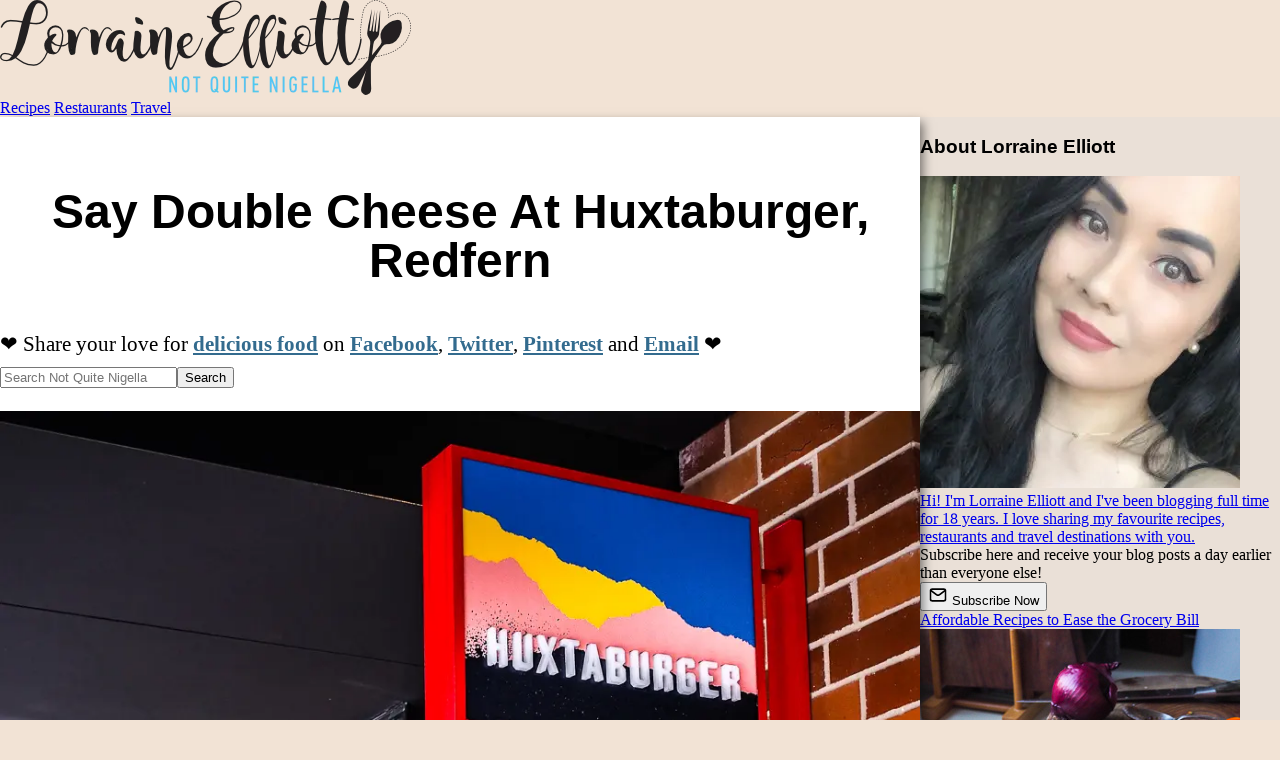

--- FILE ---
content_type: text/html
request_url: https://www.notquitenigella.com/2018/11/14/huxtaburger-redfern-sydney/
body_size: 13183
content:
<!DOCTYPE html>
<html lang="en">
    <head>
        <meta charset="utf-8">
        <meta name="viewport" content="width=device-width, initial-scale=1.0, minimum-scale=1.0">
        <link rel="preconnect" href="https://images.notquitenigella.com">
        <link rel="canonical" href="https://www.notquitenigella.com/2018/11/14/huxtaburger-redfern-sydney/">
        <link rel="alternate" type="application/rss+xml" title="RSS feed for Not Quite Nigella" href="/rss/">

        <title>Huxtaburger, Redfern</title>
<script>(function(){const version = "8d9ac863";

window.VERSION=version;
})();</script>
        
    <meta name="description" content="Huxtaburger, the Melbourne based chain of burgers makes its way to Sydney. So what will you find? There are a wide range of burgers, shakes and dessert burgers all with names based on the Huxtable family members (with one notable exception!).">
    
    <style type="text/css">header:where(.astro-ITMXXAHK){display:block;width:100%;padding-top:11px;padding-bottom:3px;background-color:#faf4ed}header:where(.astro-ITMXXAHK) a:where(.astro-ITMXXAHK){text-align:center;display:block;height:95px;margin:0;position:relative;width:100%;z-index:1}header:where(.astro-ITMXXAHK) a:where(.astro-ITMXXAHK) img:where(.astro-ITMXXAHK){max-width:95%;object-fit:scale-down}nav:where(.astro-ITMXXAHK).floating{width:100%;z-index:999}nav:where(.astro-ITMXXAHK) .ni:where(.astro-ITMXXAHK){padding:10px;font-size:1.4rem;display:block;color:#fff;text-decoration:none;text-align:center}nav:where(.astro-ITMXXAHK) .recipe:where(.astro-ITMXXAHK){background-color:#4d3f5c}nav:where(.astro-ITMXXAHK).floating .restaurant:where(.astro-ITMXXAHK){background-color:#592f3e}nav:where(.astro-ITMXXAHK).floating .travel:where(.astro-ITMXXAHK){background-color:#40667c}@media print{div:where(.astro-ITMXXAHK).floating-mainnav{display:none}}@media (max-width: 1000px){.floating:where(.astro-ITMXXAHK){width:100%;display:grid;grid-template-rows:109px auto;grid-template-columns:29.14651244% 46.56677182% 24.28671574%}header:where(.astro-ITMXXAHK){grid-row:1;grid-column-start:1;grid-column-end:4}nav:where(.astro-ITMXXAHK) .recipe:where(.astro-ITMXXAHK){grid-row:2;grid-column:1}nav:where(.astro-ITMXXAHK) .restaurant:where(.astro-ITMXXAHK){grid-row:2;grid-column:2}nav:where(.astro-ITMXXAHK) .travel:where(.astro-ITMXXAHK){grid-row:2;grid-column:3}}@media (min-width: 1000px) and (max-width: 1380px){.floating:where(.astro-ITMXXAHK){width:100%;display:grid;grid-template-rows:109px auto;grid-template-columns:1fr 1fr 1fr}header:where(.astro-ITMXXAHK){grid-row:1;grid-column-start:1;grid-column-end:4}nav:where(.astro-ITMXXAHK) .recipe:where(.astro-ITMXXAHK){grid-column:1}nav:where(.astro-ITMXXAHK) .restaurant:where(.astro-ITMXXAHK){grid-column:2}nav:where(.astro-ITMXXAHK) .travel:where(.astro-ITMXXAHK){grid-column:3}}@media (min-width: 1380px){.floating:where(.astro-ITMXXAHK){width:100%;display:grid;grid-template-rows:109px auto;grid-template-columns:auto 460px 460px 460px auto}header:where(.astro-ITMXXAHK){grid-row:1;grid-column-start:2;grid-column-end:5}nav:where(.astro-ITMXXAHK) .recipe:where(.astro-ITMXXAHK){grid-column:2}nav:where(.astro-ITMXXAHK) .restaurant:where(.astro-ITMXXAHK){grid-column:3}nav:where(.astro-ITMXXAHK) .travel:where(.astro-ITMXXAHK){grid-column:4}}div:where(.astro-YXTIFMRQ).socialfollow{display:block}a:where(.astro-YXTIFMRQ){color:#000}span:where(.astro-YXTIFMRQ){display:inline-block;width:40px;height:40px;padding:5px;background-color:#fff;border:1px solid #ddd}.socialfollow:where(.astro-YXTIFMRQ){text-align:center;padding:10px 10px 20px}.title:where(.astro-OGJHCNVC){font-weight:700}.button:where(.astro-OGJHCNVC){background-color:initial;background-image:linear-gradient(-180deg,#d7c3b3,#c9b2a3);border-radius:6px;box-shadow:#0000001a 0 2px 4px;color:#4a3f3a;cursor:pointer;display:inline-block;font-weight:700;height:40px;line-height:40px;outline:0;overflow:hidden;padding:0 20px;pointer-events:auto;position:relative;touch-action:manipulation;user-select:none;-webkit-user-select:none;vertical-align:top;white-space:nowrap;width:100%;z-index:9;border:0;transition:box-shadow .2s;max-width:200px;margin:auto;text-align:center;justify-content:center;display:flex;align-items:center;gap:8px}.button:where(.astro-OGJHCNVC):hover{box-shadow:#4a3f3a4d 0 3px 8px}.button:where(.astro-OGJHCNVC) svg:where(.astro-OGJHCNVC){display:inline-block;vertical-align:middle}.button-container:where(.astro-OGJHCNVC){padding-bottom:20px;padding-top:10px}.subscribe:where(.astro-47VQ4OBB){color:#333;text-align:center;border-bottom:2px solid #d9c9bd;padding:10px 10px 30px}h3:where(.astro-V2CBYR3P){margin-top:0;margin-bottom:8px}a:where(.astro-V2CBYR3P){text-decoration:none;color:inherit}.about:where(.astro-V2CBYR3P){background-color:#ffffff4d;text-align:center;padding-top:18px;padding-bottom:18px;border-bottom:2px solid #d9c9bd}img:where(.astro-V2CBYR3P){border-radius:18px;border:1px solid #fff}.text:where(.astro-V2CBYR3P){margin-top:5px;margin-left:18px;margin-right:18px}.footer:where(.astro-SZ7XMLTE){position:relative;z-index:999;border-top:3px solid #333;background-color:#222;color:#fff;padding-bottom:60px;text-align:center;-webkit-box-shadow:0px 0px 19px 3px #000;-moz-box-shadow:0px 0px 19px 3px #000;box-shadow:0 0 19px 3px #000}.footer:where(.astro-SZ7XMLTE) ul:where(.astro-SZ7XMLTE){width:100%;padding:0;margin:0}.footer:where(.astro-SZ7XMLTE) .recipe:where(.astro-SZ7XMLTE){background-color:#4d3f5c;text-transform:uppercase}.footer:where(.astro-SZ7XMLTE) li:where(.astro-SZ7XMLTE){display:block;width:100%}.footer:where(.astro-SZ7XMLTE) li:where(.astro-SZ7XMLTE) a:where(.astro-SZ7XMLTE){display:block;padding:10px;font-size:20px}.footer:where(.astro-SZ7XMLTE) a:where(.astro-SZ7XMLTE){color:#fff;font-weight:400;text-decoration:none}.footer:where(.astro-SZ7XMLTE) .restaurant:where(.astro-SZ7XMLTE){background-color:#592f3e;text-transform:uppercase}.footer:where(.astro-SZ7XMLTE) .travel:where(.astro-SZ7XMLTE){background-color:#40667c;text-transform:uppercase}.footer:where(.astro-SZ7XMLTE) .feature:where(.astro-SZ7XMLTE){background-color:#3e7493;text-transform:uppercase}.footer:where(.astro-SZ7XMLTE) .search:where(.astro-SZ7XMLTE){background-color:#666;text-transform:uppercase}.footer:where(.astro-SZ7XMLTE) .home:where(.astro-SZ7XMLTE){background-color:#595959;text-transform:uppercase}.footer:where(.astro-SZ7XMLTE) .about:where(.astro-SZ7XMLTE){background-color:#5e5e5e;text-transform:uppercase}.inlinepromobox:where(.astro-SZ7XMLTE),.footerpromobox:where(.astro-SZ7XMLTE){color:#666!important;text-align:center;padding:10px 10px 15px;margin-top:15px}.footer:where(.astro-SZ7XMLTE) .copyright:where(.astro-SZ7XMLTE){color:#ccc;font-style:italic;padding-top:30px}.footer:where(.astro-SZ7XMLTE) .copyright:where(.astro-SZ7XMLTE) a:where(.astro-SZ7XMLTE){color:#ccc;font-weight:400;text-decoration:none}.clear:where(.astro-SZ7XMLTE){clear:both}.inlinepromobox:where(.astro-SZ7XMLTE) form:where(.astro-SZ7XMLTE),.footerpromobox:where(.astro-SZ7XMLTE) form:where(.astro-SZ7XMLTE){padding:0;margin:0}.inlinepromobox:where(.astro-SZ7XMLTE) h3:where(.astro-SZ7XMLTE),.footerpromobox:where(.astro-SZ7XMLTE) h3:where(.astro-SZ7XMLTE){padding:0;margin:0;text-transform:uppercase;font-size:20px;font-weight:400;color:#ccc!important}.inlinepromobox:where(.astro-SZ7XMLTE) .explainer:where(.astro-SZ7XMLTE),.footerpromobox:where(.astro-SZ7XMLTE) .explainer:where(.astro-SZ7XMLTE){font-size:14px;padding:7px;max-width:450px;margin:0 auto;color:#ccc}.footerpromobox:where(.astro-SZ7XMLTE) a:where(.astro-SZ7XMLTE){text-decoration:none;font-weight:400}.inlinepromobox:where(.astro-SZ7XMLTE) a:where(.astro-SZ7XMLTE),.footerpromobox:where(.astro-SZ7XMLTE) a:where(.astro-SZ7XMLTE){color:#ccc;text-decoration:none}@media print{.footnav:where(.astro-SZ7XMLTE),.footerpromobox:where(.astro-SZ7XMLTE),.footer:where(.astro-SZ7XMLTE)>a:where(.astro-SZ7XMLTE){display:none}.footer:where(.astro-SZ7XMLTE){border-top:inherit;-webkit-box-shadow:inherit;-moz-box-shadow:inherit;box-shadow:inherit}.copyright:where(.astro-SZ7XMLTE),.copyright:where(.astro-SZ7XMLTE) a:where(.astro-SZ7XMLTE){color:#000!important}}.credit:where(.astro-SZ7XMLTE){border-top:1px solid #333;margin-top:50px;padding-top:10px}.credit:where(.astro-SZ7XMLTE) a:where(.astro-SZ7XMLTE){text-decoration:underline;color:#3e7493}.trending:where(.astro-SZ7XMLTE){a {color: #fff;}}.item:where(.astro-CZADTOVC){position:relative;padding-bottom:10px;padding-top:10px;margin:0 auto;width:320px;min-height:420px}a:where(.astro-CZADTOVC){text-decoration:none}.label:where(.astro-CZADTOVC){width:320px;display:block;color:#333;text-align:center;position:absolute;top:20px;font-weight:700;background-color:#fff9}.thumbnail:where(.astro-CZADTOVC){width:100%;height:420px;display:block;background-position:center;background-size:cover;background-image:var(--backgroundimageSP);z-index:11}img:where(.astro-CZADTOVC){width:320px;height:420px;object-fit:cover}@media print{body{padding-top:0}}@media (max-width: 1380px){.sticky .content,.sticky .sidebar{padding-top:155px}.sticky nav{position:fixed;top:0;grid-template-rows:auto}.sticky nav header{display:none}}.content{background-color:#fff;font-size:1.3rem;line-height:1.95rem;width:100%}.content h1{margin:70px 16px 43px}.content p{margin-left:16px;margin-right:16px;padding:0}p.img{text-align:center}figure{margin:0}figcaption{font-size:.85em;font-style:italic;text-align:center}.content h2,.content h3,.content h4,.content h5,.content h6{margin-left:16px;margin-right:16px}.sidebar{display:none;background-color:#eae0d7}@media (max-width: 1000px){.con{display:grid;grid-template-columns:100%}.content{grid-column:1}.sidebar,.right-extra,.left-extra{display:none}}@media (min-width: 1000px){.content{box-shadow:8px 0 10px -5px #00000080;z-index:10}.sidebar{min-width:360px;display:block}.con{display:grid;grid-template-columns:auto 360px}.content{grid-column:1}.sidebar{grid-column:2}.right-extra,.left-extra{display:none}}@media (min-width: 1380px){.content{width:1020px}.sidebar{display:block}.con{display:grid;grid-template-columns:auto 1020px 360px auto}.content{grid-column:2}.sidebar{grid-column:3}.right-extra{grid-column:4}.left-extra{grid-column:1}.container{width:1380px;margin:auto;filter:drop-shadow(0 0 1.8rem rgba(0,0,0,.2));border-left:1px solid rgba(0,0,0,.1);border-right:1px solid rgba(0,0,0,.1)}}.trending{padding-top:16px;text-align:center}
hr{border-top:1px solid #999;border-bottom:0;width:80%;margin-top:50px;margin-bottom:50px}div.depth1 hr{border-top:1px solid #dedede;border-bottom:0;width:100%;margin-top:0;margin-bottom:0}div.replies-container{margin-left:10px;padding-left:10px;border-left:3px solid #999}div.replies-container.depth2{display:none}div.comment-date{color:#999;font-size:.8em}textarea{width:100%}.submitstatus{min-height:1.5rem;margin-top:.75rem;font-size:.95rem}.submitstatus.success{color:#2c6e49}.submitstatus.error{color:#b00020}.comments ul{list-style:none;margin-left:0;padding-left:0}.repliesholder .replyformcontainer{display:none}div.comments-holder{margin-left:50px;margin-right:50px}@media print{.comments-holder{display:none}}a:where(.astro-LUJ3CKCT).home{color:inherit;text-decoration:inherit}.socialbuttonholder:where(.astro-LUJ3CKCT){text-align:center}.socialbuttonholder:where(.astro-LUJ3CKCT)>span:where(.astro-LUJ3CKCT){margin-right:5px}@media print{.socialbuttonholder:where(.astro-LUJ3CKCT){display:none}}div:where(.astro-AEBWJEXV).printbutton{margin-left:5px;margin-right:5px}.didyou:where(.astro-2OA6EQMY){margin-left:5px;margin-right:5px}form:where(.astro-SODYQOWB){display:inline}.error:where(.astro-SODYQOWB){border:2px solid #f00}button:where(.astro-SODYQOWB).hidden,.ratingMessage:where(.astro-SODYQOWB).hidden{display:none}.ratings:where(.astro-FAYYUCNK){display:block;margin:20px 5px}
.search-form-holder:where(.astro-S6Z2D6YT){width:100%;padding-top:10px;display:block;margin:0 auto}@media only screen and (min-width: 1000px){.search-form-holder:where(.astro-S6Z2D6YT){width:70%;padding-top:10px;display:block;margin:0 auto}}form:where(.astro-S6Z2D6YT){width:95%;margin:0 auto}input:where(.astro-S6Z2D6YT)[type=text]{width:calc(100% - 100px);padding:12px 20px;margin:8px 0;box-sizing:border-box}input:where(.astro-S6Z2D6YT)[type=submit]{height:44px;width:100px}@media print{.search-form-holder:where(.astro-S6Z2D6YT){display:none}}
body{margin:0;background-color:#f2e3d5;font-family:Georgia}.content a{color:#336b8e;text-decoration-thickness:1px;font-weight:700}.content a:hover{color:#27496a;text-decoration-thickness:2px}h1,h2,h3,h4{font-family:Roboto,Gill Sans,Helvetica}h1{font-size:3rem;text-align:center;line-height:3.1rem}nav.toc{display:none}div.recipes nav.toc{display:inherit}@media print{.content img{text-align:left;width:80px!important;filter:saturate(0%)}.toc,.related{display:none!important}}body>div.container>div.con>div.content>div.content-container>div.entry-content img{background-color:#eee}.socialfollow{display:none}#sidebar_btf_sticky_wrapper{width:100%!important}
.related-hero:where(.astro-ABZJ5IOS){display:flex;justify-content:center;align-items:center;margin-top:100px;margin-bottom:40px;.related-hero-container{position:relative;overflow:hidden;border:1px solid #999;.related-image{background-position:center center;background-size:cover;background-repeat:no-repeat;a {display: block; width: 1000px; height: 500px;}}.heading{font-size:xx-large;font-weight:700;position:absolute;top:0;left:0;font-family:Roboto,Gill Sans,Helvetica;padding:14px 10px 10px;background-color:#fffc;width:100%}}}.publish-details:where(.astro-ABZJ5IOS){font-style:italic}.post-mid-extras:where(.astro-ABZJ5IOS){border-left:5px solid #ccc;border-right:5px solid #ccc;background-color:#fafafa;border-top:1px #eee solid;border-bottom:1px #eee solid;padding:10px}
</style><script type="module">var e=document.getElementById("container"),s=109;window.onscroll=function(){window.pageYOffset>=s?e.classList.add("sticky"):e.classList.remove("sticky")};
</script></head>
    <body class="story restaurants american-restaurants-by-cuisine burgers sydney-cbd-inner-city" id="post">
        <div class="container" id="container">
            <div class="floating-mainnav astro-ITMXXAHK">
    <nav class="floating astro-ITMXXAHK">
        <header class="astro-ITMXXAHK">
            <a href="/" title="Not Quite Nigella" class="astro-ITMXXAHK">
                <picture class="astro-ITMXXAHK">
                    <source srcset="/mobile-logo@2x.webp" media="(min-resolution: 2dppx)" class="astro-ITMXXAHK">
                    <source srcset="/mobile-logo@3x.webp" media="(min-resolution: 3dppx)" class="astro-ITMXXAHK">
                    <img src="/logo.webp" alt="Not Quite Nigella" width="411" height="95" loading="eager" fetchpriority="high" class="astro-ITMXXAHK">
                </picture>
            </a>
        </header>
	<a class="ni recipe astro-ITMXXAHK" href="/recipes/">Recipes</a>
	<a class="ni restaurant astro-ITMXXAHK" href="/restaurants/">Restaurants</a>
	<a class="ni travel astro-ITMXXAHK" href="/travel/">Travel</a>
    </nav>
</div>
            <div class="con">
                <div class="left-extra"></div>
                <div class="content">
                    
                    <div class="content-container astro-ABZJ5IOS" itemscope itemtype="">
    <h1 itemprop="name" class="astro-ABZJ5IOS">Say Double Cheese At Huxtaburger, Redfern</h1>
    <div class="socialbuttonholder astro-LUJ3CKCT">
    <div class="share-buttons astro-LUJ3CKCT">
        <span class="lable astro-LUJ3CKCT">❤️ Share your love for <a class="home astro-LUJ3CKCT" href="/">delicious food</a> on </span>
        <span class="astro-LUJ3CKCT">
            <a class="sharebutton-facebook astro-LUJ3CKCT" href="https://www.facebook.com/sharer/sharer.php?u=https%3A%2F%2Fwww.notquitenigella.com%2F2018%2F11%2F14%2Fhuxtaburger-redfern-sydney%2F&#38;t=Say%20Double%20Cheese%20At%20Huxtaburger%2C%20Redfern" target="_blank" title="Share on Facebook" rel="nofollow">Facebook</a>,
        </span>
        <span class="astro-LUJ3CKCT">
            <a class="sharebutton-twitter astro-LUJ3CKCT" href="https://twitter.com/intent/tweet?source=https%3A%2F%2Fwww.notquitenigella.com%2F2018%2F11%2F14%2Fhuxtaburger-redfern-sydney%2F&#38;text=Say%20Double%20Cheese%20At%20Huxtaburger%2C%20Redfern https%3A%2F%2Fwww.notquitenigella.com%2F2018%2F11%2F14%2Fhuxtaburger-redfern-sydney%2F&#38;via=NotQuiteNigella" target="_blank" title="Tweet" rel="nofollow">Twitter</a>,
        </span>
        <span class="astro-LUJ3CKCT">
            <a class="sharebutton-pinterest astro-LUJ3CKCT" href="#" onclick="window.open(&#34;http://www.pinterest.com/pin/create/button/?url=https%3A%2F%2Fwww.notquitenigella.com%2F2018%2F11%2F14%2Fhuxtaburger-redfern-sydney%2F&#38;description=Say%20Double%20Cheese%20At%20Huxtaburger%2C%20Redfern&#38;media=https%3A%2F%2Fimages.notquitenigella.com%2Fimages%2Fhuxtaburger-sydney-redfern%2Fll.jpg&#34;, '_blank', 'width=700, height=300');return false;" title="Pin it">Pinterest</a>
        </span>
        <span class="astro-LUJ3CKCT">
            and
            <a class="sharebutton-email astro-LUJ3CKCT" href="mailto:?subject=Say%20Double%20Cheese%20At%20Huxtaburger%2C%20Redfern&#38;amp;body=Hey%20%5BRecipient's%20Name%5D!%0A%0AI%20hope%20you're%20doing%20great!%20I%20came%20across%20a%20great%20blog%20post%20from%20Not%20Quite%20Nigella%20that%20I%20thought%20would%20be%20right%20up%20your%20alley.%20Check%20it%20out%20by%20clicking%20on%20the%20link%20below%3A%0A%0Ahttps%3A%2F%2Fwww.notquitenigella.com%2F2018%2F11%2F14%2Fhuxtaburger-redfern-sydney%2F%0A%0AI%20can't%20wait%20to%20hear%20your%20thoughts%20on%20it!%0A%0ATake%20care%2C%0A%5BYour%20Name%5D" target="_blank" title="Email" rel="nofollow">Email</a>
        </span>
        ❤️
    </div>
    <div class="hr astro-LUJ3CKCT"></div>
</div>
    <div class="search-form-holder astro-S6Z2D6YT">
<form method="get" action="/search/" class="astro-S6Z2D6YT">
      <input name="q" type="text" placeholder="Search Not Quite Nigella" class="astro-S6Z2D6YT"><input type="submit" value="Search" class="astro-S6Z2D6YT">
      <input type="hidden" name="category" class="astro-S6Z2D6YT">
</form>
</div>
    <div class="entry-content astro-ABZJ5IOS"><p class="img"><figure><picture>
<source srcset="https://images.notquitenigella.com/images/huxtaburger-sydney-redfern/__huxtaburger-sydney-redfern-15.webp" media="(min-width: 460px)"/>
<source srcset="https://images.notquitenigella.com/images/huxtaburger-sydney-redfern/_huxtaburger-sydney-redfern-15.webp" media="(max-width: 460px)"/>
<source srcset="https://images.notquitenigella.com/images/huxtaburger-sydney-redfern/huxtaburger-sydney-redfern-15.webp" media="(max-width: 320px)"/>
<img src="https://images.notquitenigella.com/images/huxtaburger-sydney-redfern/huxtaburger-sydney-redfern-15.webp" alt="Huxtaburger, Redfern" style="width: 100%;height:auto;aspect-ratio:320/427;" loading="auto" fetchpriority="high"/>
</picture></figure>
</p>
<p><em>Huxtaburger, the Melbourne based chain of burgers makes its way to Sydney. So what will you find? There are a wide range of burgers, shakes and dessert burgers all with names based on the Huxtable family members (with one notable exception!).</em></p>
<p class="img"><figure><picture>
<source srcset="https://images.notquitenigella.com/images/huxtaburger-sydney-redfern/__huxtaburger-sydney-redfern-01.webp" media="(min-width: 460px)"/>
<source srcset="https://images.notquitenigella.com/images/huxtaburger-sydney-redfern/_huxtaburger-sydney-redfern-01.webp" media="(max-width: 460px)"/>
<source srcset="https://images.notquitenigella.com/images/huxtaburger-sydney-redfern/huxtaburger-sydney-redfern-01.webp" media="(max-width: 320px)"/>
<img src="https://images.notquitenigella.com/images/huxtaburger-sydney-redfern/huxtaburger-sydney-redfern-01.webp" alt="Huxtaburger, Redfern" style="width: 100%;height:auto;aspect-ratio:320/240;" loading="lazy" fetchpriority="low"/>
</picture></figure>
</p>
<p>Huxtaburger is located on Regent Street near a new hub of eateries and a bakery and when we arrive we can see that it is already popular. There's a long line of people waiting to order and I join the queue of people looking at the menu.</p>
<p class="img"><figure><picture>
<source srcset="https://images.notquitenigella.com/images/huxtaburger-sydney-redfern/__huxtaburger-sydney-redfern-02.webp" media="(min-width: 460px)"/>
<source srcset="https://images.notquitenigella.com/images/huxtaburger-sydney-redfern/_huxtaburger-sydney-redfern-02.webp" media="(max-width: 460px)"/>
<source srcset="https://images.notquitenigella.com/images/huxtaburger-sydney-redfern/huxtaburger-sydney-redfern-02.webp" media="(max-width: 320px)"/>
<img src="https://images.notquitenigella.com/images/huxtaburger-sydney-redfern/huxtaburger-sydney-redfern-02.webp" alt="Huxtaburger, Redfern" style="width: 100%;height:auto;aspect-ratio:320/427;" loading="lazy" fetchpriority="low"/>
</picture></figure>
</p>
<p>Service is friendly and when there's a lull I ask the counter guy what is good. He tells me straight away the best, most popular and most different burgers. And when Ivy and Ryan walk in a few minutes later we know exactly what to order from the menu that sports inspirational sayings like "Play hard, live an aspirational life. Chase awesomeness. Do things that make you say "#$@% Yeah!" or "We own taste."</p>
<p class="img"><figure><picture>
<source srcset="https://images.notquitenigella.com/images/huxtaburger-sydney-redfern/__huxtaburger-sydney-redfern-04.webp" media="(min-width: 460px)"/>
<source srcset="https://images.notquitenigella.com/images/huxtaburger-sydney-redfern/_huxtaburger-sydney-redfern-04.webp" media="(max-width: 460px)"/>
<source srcset="https://images.notquitenigella.com/images/huxtaburger-sydney-redfern/huxtaburger-sydney-redfern-04.webp" media="(max-width: 320px)"/>
<img src="https://images.notquitenigella.com/images/huxtaburger-sydney-redfern/huxtaburger-sydney-redfern-04.webp" alt="Huxtaburger, Redfern" style="width: 100%;height:auto;aspect-ratio:320/427;" loading="lazy" fetchpriority="low"/>
</picture></figure>
</p>
<p>The food comes out very quickly. First to arrive are the shakes-it's a strawberry shake for Ivy and a caramel shake for Mr NQN while Ryan has a beer and I stick with water. Everyone loves Ivy's shake that tastes of fresh strawberries and isn't overly sweet. Mr NQN's caramel shake is also really good, with a nice burnt caramel.</p>
<p class="img"><figure><picture>
<source srcset="https://images.notquitenigella.com/images/huxtaburger-sydney-redfern/__huxtaburger-sydney-redfern-07.webp" media="(min-width: 460px)"/>
<source srcset="https://images.notquitenigella.com/images/huxtaburger-sydney-redfern/_huxtaburger-sydney-redfern-07.webp" media="(max-width: 460px)"/>
<source srcset="https://images.notquitenigella.com/images/huxtaburger-sydney-redfern/huxtaburger-sydney-redfern-07.webp" media="(max-width: 320px)"/>
<img src="https://images.notquitenigella.com/images/huxtaburger-sydney-redfern/huxtaburger-sydney-redfern-07.webp" alt="Huxtaburger, Redfern" style="width: 100%;height:auto;aspect-ratio:320/427;" loading="lazy" fetchpriority="low"/>
</picture><figcaption>Huxtaburger $10.90</figcaption>
</figure>
</p>

<p>I start with the most basic of the four burgers, the classic Huxtaburger. It's a grass-fed beef patty, cheese, mustard,
mayo, tomato sauce, tomato, lettuce and pickles. There is a really good balance of the richer ingredients like the beef and cheese with the crisp freshness of lettuce, tomato and pickles.</p>
<p class="img"><figure><picture>
<source srcset="https://images.notquitenigella.com/images/huxtaburger-sydney-redfern/__huxtaburger-sydney-redfern-06.webp" media="(min-width: 460px)"/>
<source srcset="https://images.notquitenigella.com/images/huxtaburger-sydney-redfern/_huxtaburger-sydney-redfern-06.webp" media="(max-width: 460px)"/>
<source srcset="https://images.notquitenigella.com/images/huxtaburger-sydney-redfern/huxtaburger-sydney-redfern-06.webp" media="(max-width: 320px)"/>
<img src="https://images.notquitenigella.com/images/huxtaburger-sydney-redfern/huxtaburger-sydney-redfern-06.webp" alt="Huxtaburger, Redfern" style="width: 100%;height:auto;aspect-ratio:320/427;" loading="lazy" fetchpriority="low"/>
</picture><figcaption>Denise $12.50</figcaption>
</figure>
</p>

<p>All four burgers that we ordered are distinct from each other and Denise (Ivy's pick) is a nicely spicy burger with a grass-fed beef patty, jalapeños, Sriracha mayo, cheese, mustard, tomato sauce, tomato, lettuce and pickles. We all love the spiciness to this burger which is the predominant feature.</p>
<p class="img"><figure><picture>
<source srcset="https://images.notquitenigella.com/images/huxtaburger-sydney-redfern/__huxtaburger-sydney-redfern-11.webp" media="(min-width: 460px)"/>
<source srcset="https://images.notquitenigella.com/images/huxtaburger-sydney-redfern/_huxtaburger-sydney-redfern-11.webp" media="(max-width: 460px)"/>
<source srcset="https://images.notquitenigella.com/images/huxtaburger-sydney-redfern/huxtaburger-sydney-redfern-11.webp" media="(max-width: 320px)"/>
<img src="https://images.notquitenigella.com/images/huxtaburger-sydney-redfern/huxtaburger-sydney-redfern-11.webp" alt="Huxtaburger, Redfern" style="width: 100%;height:auto;aspect-ratio:320/427;" loading="lazy" fetchpriority="low"/>
</picture><figcaption>Bob $15</figcaption>
</figure>
</p>

<p>I wasn't sure how Americans Ivy and Ryan would like the Australian version of a burger with pineapple, egg and beetroot. It's the largest burger that we've ordered (although not the largest on the menu, that honour belongs to the Cheesus burger). The Bob is a grass-fed beef patty, bacon, fried egg, pineapple, beetroot, cheese, mustard, mayo, tomato sauce, tomato, lettuce and pickles. It's enormous and it can be hard to get a bit of everything in one bite but it's a great burger although I seem to be the only one that gets any pineapple.</p>
<p class="img"><figure><picture>
<source srcset="https://images.notquitenigella.com/images/huxtaburger-sydney-redfern/__huxtaburger-sydney-redfern-08.webp" media="(min-width: 460px)"/>
<source srcset="https://images.notquitenigella.com/images/huxtaburger-sydney-redfern/_huxtaburger-sydney-redfern-08.webp" media="(max-width: 460px)"/>
<source srcset="https://images.notquitenigella.com/images/huxtaburger-sydney-redfern/huxtaburger-sydney-redfern-08.webp" media="(max-width: 320px)"/>
<img src="https://images.notquitenigella.com/images/huxtaburger-sydney-redfern/huxtaburger-sydney-redfern-08.webp" alt="Huxtaburger, Redfern" style="width: 100%;height:auto;aspect-ratio:320/427;" loading="lazy" fetchpriority="low"/>
</picture><figcaption>Rachel $13.90</figcaption>
</figure>
</p>

<p>The Rachel (I guess by now they're going for American sit-com names) consists of either a grilled or fried chicken fillet (fried of course!) with jalapeños, sriracha mayo, cheese, aioli, lettuce and tomato. The chicken fillet is large, juicy and moist with a surprising spiced aspect to it. It's a good burger but I think all of us preferred the beef burgers.</p>
<p class="img"><figure><picture>
<source srcset="https://images.notquitenigella.com/images/huxtaburger-sydney-redfern/__huxtaburger-sydney-redfern-09.webp" media="(min-width: 460px)"/>
<source srcset="https://images.notquitenigella.com/images/huxtaburger-sydney-redfern/_huxtaburger-sydney-redfern-09.webp" media="(max-width: 460px)"/>
<source srcset="https://images.notquitenigella.com/images/huxtaburger-sydney-redfern/huxtaburger-sydney-redfern-09.webp" media="(max-width: 320px)"/>
<img src="https://images.notquitenigella.com/images/huxtaburger-sydney-redfern/huxtaburger-sydney-redfern-09.webp" alt="Huxtaburger, Redfern" style="width: 100%;height:auto;aspect-ratio:320/240;" loading="lazy" fetchpriority="low"/>
</picture><figcaption>Large fries with dill salt $5.50, Onion rings $6.50</figcaption>
</figure>
</p>

<p>The onion rings come out with the burgers. And we all sort of wish we had ordered two serves of these as they're onion ring perfection. We also order two sauces: a cheese mayo which I chose out of curiosity as well as a Sriracha mayo because hello chilli sauce! The cheese mayo isn't overly cheesy, I think I was hoping for a cheddar flavour while the Sriracha mayo is perfect for dipping. There's also ketchup available as well as a strange sort of hot sauce that tastes like Italian pasta sauce which doesn't really suit anything on the menu. We also try the fries which are good but if choosing between the fries or onion rings, onion rings always win.</p>
<p class="img"><figure><picture>
<source srcset="https://images.notquitenigella.com/images/huxtaburger-sydney-redfern/__huxtaburger-sydney-redfern-12.webp" media="(min-width: 460px)"/>
<source srcset="https://images.notquitenigella.com/images/huxtaburger-sydney-redfern/_huxtaburger-sydney-redfern-12.webp" media="(max-width: 460px)"/>
<source srcset="https://images.notquitenigella.com/images/huxtaburger-sydney-redfern/huxtaburger-sydney-redfern-12.webp" media="(max-width: 320px)"/>
<img src="https://images.notquitenigella.com/images/huxtaburger-sydney-redfern/huxtaburger-sydney-redfern-12.webp" alt="Huxtaburger, Redfern" style="width: 100%;height:auto;aspect-ratio:320/240;" loading="lazy" fetchpriority="low"/>
</picture></figure>
</p>
<p class="img"><figure><picture>
<source srcset="https://images.notquitenigella.com/images/huxtaburger-sydney-redfern/__huxtaburger-sydney-redfern-13.webp" media="(min-width: 460px)"/>
<source srcset="https://images.notquitenigella.com/images/huxtaburger-sydney-redfern/_huxtaburger-sydney-redfern-13.webp" media="(max-width: 460px)"/>
<source srcset="https://images.notquitenigella.com/images/huxtaburger-sydney-redfern/huxtaburger-sydney-redfern-13.webp" media="(max-width: 320px)"/>
<img src="https://images.notquitenigella.com/images/huxtaburger-sydney-redfern/huxtaburger-sydney-redfern-13.webp" alt="Huxtaburger, Redfern" style="width: 100%;height:auto;aspect-ratio:320/427;" loading="lazy" fetchpriority="low"/>
</picture><figcaption>Ice Cream Burgers $3.95 each</figcaption>
</figure>
</p>

<p>There's one dessert on the menu: an ice cream burger in a slider size and it comes in two flavours: <a href="/categories/recipes/chocolate-recipes/">chocolate</a> or caramel. They're small sesame seed topped buns filled with vanilla ice cream rolled in Huxtacrunch (biscuit-ty flakes that remind us of honey cornflakes and we all prefer the caramel sauce to the chocolate sauce out of the two.</p>
<p>So tell me Dear Reader, would you go for a grilled or fried chicken fillet in your burger? And do you like burgers with beetroot and pineapple in them? Do you like salad in your burger?</p>
<p><em>This meal was independently paid for.</em></p>
<p class="img"><figure><picture>
<source srcset="https://images.notquitenigella.com/images/huxtaburger-sydney-redfern/__huxtaburger-sydney-redfern-14.webp" media="(min-width: 460px)"/>
<source srcset="https://images.notquitenigella.com/images/huxtaburger-sydney-redfern/_huxtaburger-sydney-redfern-14.webp" media="(max-width: 460px)"/>
<source srcset="https://images.notquitenigella.com/images/huxtaburger-sydney-redfern/huxtaburger-sydney-redfern-14.webp" media="(max-width: 320px)"/>
<img src="https://images.notquitenigella.com/images/huxtaburger-sydney-redfern/huxtaburger-sydney-redfern-14.webp" alt="Huxtaburger, Redfern" style="width: 100%;height:auto;aspect-ratio:320/240;" loading="lazy" fetchpriority="low"/>
</picture></figure>
</p>
<h2>Huxtaburger</h2>
<p>Shop c/66 Regent St, Redfern NSW 2016<br/>
Monday to Thursday, Sunday  10:30am–9:30pm<br/>
Friday &amp; Saturday   10:30am–10:30pm<br/>
Phone: (02) 8591 1108</p></div>
        
    <p class="publish-details astro-ABZJ5IOS">
      <b class="astro-ABZJ5IOS">Say Double Cheese At Huxtaburger, Redfern</b> was written by <b itemprop="author" class="astro-ABZJ5IOS">Lorraine Elliott</b> and published on <span itemprop="datePublished" class="astro-ABZJ5IOS">Wednesday, November 14, 2018</span> in 
            <a href="/restaurants/" class="astro-ABZJ5IOS">Restaurants</a>, 
            <a href="/categories/restaurants/restaurants-by-cuisine/american-restaurants-by-cuisine/" class="astro-ABZJ5IOS">American</a> and 
            <a href="/categories/restaurants/restaurants-by-cuisine/burgers/" class="astro-ABZJ5IOS">Burgers</a>.
    </p>
    <div class="related-hero astro-ABZJ5IOS">
      <div class="related-hero-container astro-ABZJ5IOS">
        
                  <div class="heading astro-ABZJ5IOS">
                    Next Story: <a href="/2019/08/07/bush-sydney-redfern/" class="astro-ABZJ5IOS">The Burger Buzz At Bush Sydney, Redfern</a>
                  </div>
                  <div class="related-image astro-ABZJ5IOS" style="background-image: url('https://images.notquitenigella.com/images/bush-sydney-redfern/ll.jpg')">
                    <a href="/2019/08/07/bush-sydney-redfern/" class="astro-ABZJ5IOS"></a>
                  </div>
                
      </div>
    </div>
    <p class="related astro-ABZJ5IOS">
      More Recommended Reading:<br class="astro-ABZJ5IOS">
          
      
                &raquo; 
                  <a href="/2018/12/16/ze-pickle-surry-hills/" class="astro-ABZJ5IOS">Getting Into Ze Pickle, Surry Hills</a>
                  <br class="astro-ABZJ5IOS">
                
              
                &raquo; 
                  <a href="/2016/06/14/brooklyn-depot-burgers/" class="astro-ABZJ5IOS">Burger Mania At Brooklyn Depot Burgers, Surry Hills</a>
                  <br class="astro-ABZJ5IOS">
                
              
                &raquo; 
                  <a href="/2015/11/23/hello-kitty-diner-chatswood/" class="astro-ABZJ5IOS">Here Kitty Kitty...Hello Kitty Diner Comes To Sydney</a>
                  <br class="astro-ABZJ5IOS">
                
              
                &raquo; 
                  <a href="/2019/04/09/sunset-diner-avalon/" class="astro-ABZJ5IOS">Sundae Sundays At Sunset Diner, Avalon</a>
                  <br class="astro-ABZJ5IOS">
                
              
                &raquo; 
                  <a href="/2018/10/21/juan-bowl-tea-redfern/" class="astro-ABZJ5IOS">Bowled Over By Juan Bowl &amp; Tea, Redfern</a>
                  <br class="astro-ABZJ5IOS">
                
              
                &raquo; 
                  <a href="/2018/10/09/rara-ramen-redfern/" class="astro-ABZJ5IOS">Redfern&#39;s Renaissance: RaRa Ramen</a>
                  <br class="astro-ABZJ5IOS">
                
              
                &raquo; 
                  <a href="/2018/09/25/nighthawk-diner-chippendale/" class="astro-ABZJ5IOS">Nocturnal Cravings At The Nighthawk Diner, Chippendale</a>
                  <br class="astro-ABZJ5IOS">
                
              
                &raquo; 
                  <a href="/2018/08/06/rons-upstairs-redfern/" class="astro-ABZJ5IOS">Retro Revival At Ron&#39;s Upstairs, Redfern</a>
                  <br class="astro-ABZJ5IOS">
                
              
                &raquo; 
                  <a href="/2017/09/26/mjolner-redfern/" class="astro-ABZJ5IOS">What Would Thor and Loki Do? Mjølner, Redfern</a>
                  <br class="astro-ABZJ5IOS">
                
              
    </p>
    <link itemprop="image" href="https://images.notquitenigella.com/images/huxtaburger-sydney-redfern/ll.jpg">
    <link itemprop="image" href="https://images.notquitenigella.com/images/huxtaburger-sydney-redfern/sp.jpg">
    <div class="socialbuttonholder astro-LUJ3CKCT">
    <div class="share-buttons astro-LUJ3CKCT">
        <span class="lable astro-LUJ3CKCT">❤️ Share your love for <a class="home astro-LUJ3CKCT" href="/">delicious food</a> on </span>
        <span class="astro-LUJ3CKCT">
            <a class="sharebutton-facebook astro-LUJ3CKCT" href="https://www.facebook.com/sharer/sharer.php?u=https%3A%2F%2Fwww.notquitenigella.com%2F2018%2F11%2F14%2Fhuxtaburger-redfern-sydney%2F&#38;t=Say%20Double%20Cheese%20At%20Huxtaburger%2C%20Redfern" target="_blank" title="Share on Facebook" rel="nofollow">Facebook</a>,
        </span>
        <span class="astro-LUJ3CKCT">
            <a class="sharebutton-twitter astro-LUJ3CKCT" href="https://twitter.com/intent/tweet?source=https%3A%2F%2Fwww.notquitenigella.com%2F2018%2F11%2F14%2Fhuxtaburger-redfern-sydney%2F&#38;text=Say%20Double%20Cheese%20At%20Huxtaburger%2C%20Redfern https%3A%2F%2Fwww.notquitenigella.com%2F2018%2F11%2F14%2Fhuxtaburger-redfern-sydney%2F&#38;via=NotQuiteNigella" target="_blank" title="Tweet" rel="nofollow">Twitter</a>,
        </span>
        <span class="astro-LUJ3CKCT">
            <a class="sharebutton-pinterest astro-LUJ3CKCT" href="#" onclick="window.open(&#34;http://www.pinterest.com/pin/create/button/?url=https%3A%2F%2Fwww.notquitenigella.com%2F2018%2F11%2F14%2Fhuxtaburger-redfern-sydney%2F&#38;description=Say%20Double%20Cheese%20At%20Huxtaburger%2C%20Redfern&#38;media=https%3A%2F%2Fimages.notquitenigella.com%2Fimages%2Fhuxtaburger-sydney-redfern%2Fll.jpg&#34;, '_blank', 'width=700, height=300');return false;" title="Pin it">Pinterest</a>
        </span>
        <span class="astro-LUJ3CKCT">
            and
            <a class="sharebutton-email astro-LUJ3CKCT" href="mailto:?subject=Say%20Double%20Cheese%20At%20Huxtaburger%2C%20Redfern&#38;amp;body=Hey%20%5BRecipient's%20Name%5D!%0A%0AI%20hope%20you're%20doing%20great!%20I%20came%20across%20a%20great%20blog%20post%20from%20Not%20Quite%20Nigella%20that%20I%20thought%20would%20be%20right%20up%20your%20alley.%20Check%20it%20out%20by%20clicking%20on%20the%20link%20below%3A%0A%0Ahttps%3A%2F%2Fwww.notquitenigella.com%2F2018%2F11%2F14%2Fhuxtaburger-redfern-sydney%2F%0A%0AI%20can't%20wait%20to%20hear%20your%20thoughts%20on%20it!%0A%0ATake%20care%2C%0A%5BYour%20Name%5D" target="_blank" title="Email" rel="nofollow">Email</a>
        </span>
        ❤️
    </div>
    <div class="hr astro-LUJ3CKCT"></div>
</div>
    <div class="search-form-holder astro-S6Z2D6YT">
<form method="get" action="/search/" class="astro-S6Z2D6YT">
      <input name="q" type="text" placeholder="Search Not Quite Nigella" class="astro-S6Z2D6YT"><input type="submit" value="Search" class="astro-S6Z2D6YT">
      <input type="hidden" name="category" class="astro-S6Z2D6YT">
</form>
</div>
    <div class="promobox socialfollow astro-YXTIFMRQ">

    <div class="astro-YXTIFMRQ">
        <span class="instagram astro-YXTIFMRQ"><a href="http://instagram.com/notquitenigella" target="_blank" title="Follow on Instagram" class="astro-YXTIFMRQ"><svg class="MuiSvgIcon-root MuiSvgIcon-fontSizeMedium css-i4bv87-MuiSvgIcon-root" focusable="false" aria-hidden="true" viewBox="0 0 24 24" data-testid="InstagramIcon"><path d="M7.8 2h8.4C19.4 2 22 4.6 22 7.8v8.4a5.8 5.8 0 0 1-5.8 5.8H7.8C4.6 22 2 19.4 2 16.2V7.8A5.8 5.8 0 0 1 7.8 2m-.2 2A3.6 3.6 0 0 0 4 7.6v8.8C4 18.39 5.61 20 7.6 20h8.8a3.6 3.6 0 0 0 3.6-3.6V7.6C20 5.61 18.39 4 16.4 4H7.6m9.65 1.5a1.25 1.25 0 0 1 1.25 1.25A1.25 1.25 0 0 1 17.25 8 1.25 1.25 0 0 1 16 6.75a1.25 1.25 0 0 1 1.25-1.25M12 7a5 5 0 0 1 5 5 5 5 0 0 1-5 5 5 5 0 0 1-5-5 5 5 0 0 1 5-5m0 2a3 3 0 0 0-3 3 3 3 0 0 0 3 3 3 3 0 0 0 3-3 3 3 0 0 0-3-3z"></path></svg></a></span>
	<span class="twitter astro-YXTIFMRQ"><a href="http://twitter.com/notquitenigella" target="_blank" title="Follow on Twitter" class="astro-YXTIFMRQ"><svg class="MuiSvgIcon-root MuiSvgIcon-fontSizeMedium css-i4bv87-MuiSvgIcon-root" focusable="false" aria-hidden="true" viewBox="0 0 24 24" data-testid="TwitterIcon"><path d="M22.46 6c-.77.35-1.6.58-2.46.69.88-.53 1.56-1.37 1.88-2.38-.83.5-1.75.85-2.72 1.05C18.37 4.5 17.26 4 16 4c-2.35 0-4.27 1.92-4.27 4.29 0 .34.04.67.11.98C8.28 9.09 5.11 7.38 3 4.79c-.37.63-.58 1.37-.58 2.15 0 1.49.75 2.81 1.91 3.56-.71 0-1.37-.2-1.95-.5v.03c0 2.08 1.48 3.82 3.44 4.21a4.22 4.22 0 0 1-1.93.07 4.28 4.28 0 0 0 4 2.98 8.521 8.521 0 0 1-5.33 1.84c-.34 0-.68-.02-1.02-.06C3.44 20.29 5.7 21 8.12 21 16 21 20.33 14.46 20.33 8.79c0-.19 0-.37-.01-.56.84-.6 1.56-1.36 2.14-2.23z"></path></svg></a></span>
	<span class="pinterest astro-YXTIFMRQ"><a href="http://www.pinterest.com/notquitenigella" target="_blank" title="Follow on Pinterest" class="astro-YXTIFMRQ"><svg class="MuiSvgIcon-root MuiSvgIcon-fontSizeMedium css-i4bv87-MuiSvgIcon-root" focusable="false" aria-hidden="true" viewBox="0 0 24 24" data-testid="PinterestIcon"><path d="M9.04 21.54c.96.29 1.93.46 2.96.46a10 10 0 0 0 10-10A10 10 0 0 0 12 2 10 10 0 0 0 2 12c0 4.25 2.67 7.9 6.44 9.34-.09-.78-.18-2.07 0-2.96l1.15-4.94s-.29-.58-.29-1.5c0-1.38.86-2.41 1.84-2.41.86 0 1.26.63 1.26 1.44 0 .86-.57 2.09-.86 3.27-.17.98.52 1.84 1.52 1.84 1.78 0 3.16-1.9 3.16-4.58 0-2.4-1.72-4.04-4.19-4.04-2.82 0-4.48 2.1-4.48 4.31 0 .86.28 1.73.74 2.3.09.06.09.14.06.29l-.29 1.09c0 .17-.11.23-.28.11-1.28-.56-2.02-2.38-2.02-3.85 0-3.16 2.24-6.03 6.56-6.03 3.44 0 6.12 2.47 6.12 5.75 0 3.44-2.13 6.2-5.18 6.2-.97 0-1.92-.52-2.26-1.13l-.67 2.37c-.23.86-.86 2.01-1.29 2.7v-.03z"></path></svg></a></span>
	<span class="facebook astro-YXTIFMRQ"><a href="https://www.facebook.com/NotQuiteNigella" target="_blank" title="Follow on Facebook" class="astro-YXTIFMRQ"><svg class="MuiSvgIcon-root MuiSvgIcon-fontSizeMedium css-i4bv87-MuiSvgIcon-root" focusable="false" aria-hidden="true" viewBox="0 0 24 24" data-testid="FacebookIcon"><path d="M5 3h14a2 2 0 0 1 2 2v14a2 2 0 0 1-2 2H5a2 2 0 0 1-2-2V5a2 2 0 0 1 2-2m13 2h-2.5A3.5 3.5 0 0 0 12 8.5V11h-2v3h2v7h3v-7h3v-3h-3V9a1 1 0 0 1 1-1h2V5z"></path></svg></a></span>
	<span class="youtube astro-YXTIFMRQ"><a href="https://www.youtube.com/user/NotQuiteNigella" target="_blank" title="Follow on YouTube" class="astro-YXTIFMRQ"><svg class="MuiSvgIcon-root MuiSvgIcon-fontSizeMedium css-i4bv87-MuiSvgIcon-root" focusable="false" aria-hidden="true" viewBox="0 0 24 24" data-testid="YouTubeIcon"><path d="M10 15l5.19-3L10 9v6m11.56-7.83c.13.47.22 1.1.28 1.9.07.8.1 1.49.1 2.09L22 12c0 2.19-.16 3.8-.44 4.83-.25.9-.83 1.48-1.73 1.73-.47.13-1.33.22-2.65.28-1.3.07-2.49.1-3.59.1L12 19c-4.19 0-6.8-.16-7.83-.44-.9-.25-1.48-.83-1.73-1.73-.13-.47-.22-1.1-.28-1.9-.07-.8-.1-1.49-.1-2.09L2 12c0-2.19.16-3.8.44-4.83.25-.9.83-1.48 1.73-1.73.47-.13 1.33-.22 2.65-.28 1.3-.07 2.49-.1 3.59-.1L12 5c4.19 0 6.8.16 7.83.44.9.25 1.48.83 1.73 1.73z"></path></svg></a></span>
    </div>
    
</div>
    <style>astro-island,astro-slot,astro-static-slot{display:contents}</style><script>(()=>{var r=(s,c,i)=>{let o=async()=>{await(await s())()},n=new IntersectionObserver(e=>{for(let t of e)if(t.isIntersecting){n.disconnect(),o();break}});for(let e=0;e<i.children.length;e++){let t=i.children[e];n.observe(t)}};(self.Astro||(self.Astro={})).visible=r;window.dispatchEvent(new Event("astro:visible"));})();;(()=>{var d;{let h={0:t=>t,1:t=>JSON.parse(t,a),2:t=>new RegExp(t),3:t=>new Date(t),4:t=>new Map(JSON.parse(t,a)),5:t=>new Set(JSON.parse(t,a)),6:t=>BigInt(t),7:t=>new URL(t),8:t=>new Uint8Array(JSON.parse(t)),9:t=>new Uint16Array(JSON.parse(t)),10:t=>new Uint32Array(JSON.parse(t))},a=(t,e)=>{if(t===""||!Array.isArray(e))return e;let[s,n]=e;return s in h?h[s](n):void 0};customElements.get("astro-island")||customElements.define("astro-island",(d=class extends HTMLElement{constructor(){super(...arguments);this.hydrate=async()=>{var i;if(!this.hydrator||!this.isConnected)return;let e=(i=this.parentElement)==null?void 0:i.closest("astro-island[ssr]");if(e){e.addEventListener("astro:hydrate",this.hydrate,{once:!0});return}let s=this.querySelectorAll("astro-slot"),n={},c=this.querySelectorAll("template[data-astro-template]");for(let r of c){let o=r.closest(this.tagName);!o||!o.isSameNode(this)||(n[r.getAttribute("data-astro-template")||"default"]=r.innerHTML,r.remove())}for(let r of s){let o=r.closest(this.tagName);!o||!o.isSameNode(this)||(n[r.getAttribute("name")||"default"]=r.innerHTML)}let l=this.hasAttribute("props")?JSON.parse(this.getAttribute("props"),a):{};await this.hydrator(this)(this.Component,l,n,{client:this.getAttribute("client")}),this.removeAttribute("ssr"),this.dispatchEvent(new CustomEvent("astro:hydrate"))}}connectedCallback(){!this.hasAttribute("await-children")||this.firstChild?this.childrenConnectedCallback():new MutationObserver((e,s)=>{s.disconnect(),setTimeout(()=>this.childrenConnectedCallback(),0)}).observe(this,{childList:!0})}async childrenConnectedCallback(){let e=this.getAttribute("before-hydration-url");e&&await import(e),this.start()}start(){let e=JSON.parse(this.getAttribute("opts")),s=this.getAttribute("client");if(Astro[s]===void 0){window.addEventListener(`astro:${s}`,()=>this.start(),{once:!0});return}Astro[s](async()=>{let n=this.getAttribute("renderer-url"),[c,{default:l}]=await Promise.all([import(this.getAttribute("component-url")),n?import(n):()=>()=>{}]),i=this.getAttribute("component-export")||"default";if(!i.includes("."))this.Component=c[i];else{this.Component=c;for(let r of i.split("."))this.Component=this.Component[r]}return this.hydrator=l,this.hydrate},e,this)}attributeChangedCallback(){this.hydrate()}},d.observedAttributes=["props"],d))}})();</script><astro-island uid="HgryO" prefix="r0" component-url="/_astro/Comments.dfe62e01.js" component-export="default" renderer-url="/_astro/client.2ce19805.js" props="{&quot;post&quot;:[0,{&quot;slug&quot;:[0,&quot;2018/11/14/huxtaburger-redfern-sydney&quot;]}],&quot;url&quot;:[0,&quot;https://get-comments-chautiky2q-uc.a.run.app?slug=2018/11/14/huxtaburger-redfern-sydney&quot;]}" ssr="" client="visible" opts="{&quot;name&quot;:&quot;Comments&quot;,&quot;value&quot;:true}" await-children=""><div class="comments-holder"><h2>Reader Comments</h2>Loading comments...<h3>Add Comment</h3><div class="commentform"><a name="commentform"></a><div class="formcontainer "><form class="commentform" action="https://add-comment-chautiky2q-uc.a.run.app" method="post"><input type="hidden" name="slug" value="huxtaburger-redfern-sydney"/><div id="comment-notes">Your email is <em>never</em> published nor shared. Required fields are marked<span class="req-field">*</span></div><div class="form-input"><label for="author">Name <span class="req-field">*</span></label><input id="author" class="author_field" name="author" type="text" size="30" maxLength="100" value=""/></div><div class="form-input"><label for="email">Email <span class="req-field">*</span></label><input id="email" class="email_field" name="email" type="text" size="30" maxLength="250" value=""/></div><div class="form-input"><label for="rating">Rate it</label><select id="rating" name="rating"><option selected=""></option><option value="5">★★★★★</option><option value="4">★★★★</option><option value="3">★★★</option><option value="2">★★</option><option value="1">★</option></select></div><div class="form-input"><label for="url">Website</label><input id="url" class="url_field" name="url" type="text" size="30" maxLength="250" value=""/></div><div class="form-textarea"><label for="comment">Comment</label><textarea id="comment" class="comment_field" name="content" cols="45" rows="8"></textarea></div><div class="cf-turnstile" data-sitekey="0x4AAAAAAAeCdyko_E8rzoso"></div><div class="form-submit"><input id="submit" name="submit" type="submit" value="Post Comment »"/></div><div class="submitstatus " role="status" aria-live="polite"></div></form></div></div></div><template data-astro-template><span class="astro-ABZJ5IOS"></span></template></astro-island>
  </div>
                    <div class="promobox socialfollow astro-YXTIFMRQ">

    <div class="astro-YXTIFMRQ">
        <span class="instagram astro-YXTIFMRQ"><a href="http://instagram.com/notquitenigella" target="_blank" title="Follow on Instagram" class="astro-YXTIFMRQ"><svg class="MuiSvgIcon-root MuiSvgIcon-fontSizeMedium css-i4bv87-MuiSvgIcon-root" focusable="false" aria-hidden="true" viewBox="0 0 24 24" data-testid="InstagramIcon"><path d="M7.8 2h8.4C19.4 2 22 4.6 22 7.8v8.4a5.8 5.8 0 0 1-5.8 5.8H7.8C4.6 22 2 19.4 2 16.2V7.8A5.8 5.8 0 0 1 7.8 2m-.2 2A3.6 3.6 0 0 0 4 7.6v8.8C4 18.39 5.61 20 7.6 20h8.8a3.6 3.6 0 0 0 3.6-3.6V7.6C20 5.61 18.39 4 16.4 4H7.6m9.65 1.5a1.25 1.25 0 0 1 1.25 1.25A1.25 1.25 0 0 1 17.25 8 1.25 1.25 0 0 1 16 6.75a1.25 1.25 0 0 1 1.25-1.25M12 7a5 5 0 0 1 5 5 5 5 0 0 1-5 5 5 5 0 0 1-5-5 5 5 0 0 1 5-5m0 2a3 3 0 0 0-3 3 3 3 0 0 0 3 3 3 3 0 0 0 3-3 3 3 0 0 0-3-3z"></path></svg></a></span>
	<span class="twitter astro-YXTIFMRQ"><a href="http://twitter.com/notquitenigella" target="_blank" title="Follow on Twitter" class="astro-YXTIFMRQ"><svg class="MuiSvgIcon-root MuiSvgIcon-fontSizeMedium css-i4bv87-MuiSvgIcon-root" focusable="false" aria-hidden="true" viewBox="0 0 24 24" data-testid="TwitterIcon"><path d="M22.46 6c-.77.35-1.6.58-2.46.69.88-.53 1.56-1.37 1.88-2.38-.83.5-1.75.85-2.72 1.05C18.37 4.5 17.26 4 16 4c-2.35 0-4.27 1.92-4.27 4.29 0 .34.04.67.11.98C8.28 9.09 5.11 7.38 3 4.79c-.37.63-.58 1.37-.58 2.15 0 1.49.75 2.81 1.91 3.56-.71 0-1.37-.2-1.95-.5v.03c0 2.08 1.48 3.82 3.44 4.21a4.22 4.22 0 0 1-1.93.07 4.28 4.28 0 0 0 4 2.98 8.521 8.521 0 0 1-5.33 1.84c-.34 0-.68-.02-1.02-.06C3.44 20.29 5.7 21 8.12 21 16 21 20.33 14.46 20.33 8.79c0-.19 0-.37-.01-.56.84-.6 1.56-1.36 2.14-2.23z"></path></svg></a></span>
	<span class="pinterest astro-YXTIFMRQ"><a href="http://www.pinterest.com/notquitenigella" target="_blank" title="Follow on Pinterest" class="astro-YXTIFMRQ"><svg class="MuiSvgIcon-root MuiSvgIcon-fontSizeMedium css-i4bv87-MuiSvgIcon-root" focusable="false" aria-hidden="true" viewBox="0 0 24 24" data-testid="PinterestIcon"><path d="M9.04 21.54c.96.29 1.93.46 2.96.46a10 10 0 0 0 10-10A10 10 0 0 0 12 2 10 10 0 0 0 2 12c0 4.25 2.67 7.9 6.44 9.34-.09-.78-.18-2.07 0-2.96l1.15-4.94s-.29-.58-.29-1.5c0-1.38.86-2.41 1.84-2.41.86 0 1.26.63 1.26 1.44 0 .86-.57 2.09-.86 3.27-.17.98.52 1.84 1.52 1.84 1.78 0 3.16-1.9 3.16-4.58 0-2.4-1.72-4.04-4.19-4.04-2.82 0-4.48 2.1-4.48 4.31 0 .86.28 1.73.74 2.3.09.06.09.14.06.29l-.29 1.09c0 .17-.11.23-.28.11-1.28-.56-2.02-2.38-2.02-3.85 0-3.16 2.24-6.03 6.56-6.03 3.44 0 6.12 2.47 6.12 5.75 0 3.44-2.13 6.2-5.18 6.2-.97 0-1.92-.52-2.26-1.13l-.67 2.37c-.23.86-.86 2.01-1.29 2.7v-.03z"></path></svg></a></span>
	<span class="facebook astro-YXTIFMRQ"><a href="https://www.facebook.com/NotQuiteNigella" target="_blank" title="Follow on Facebook" class="astro-YXTIFMRQ"><svg class="MuiSvgIcon-root MuiSvgIcon-fontSizeMedium css-i4bv87-MuiSvgIcon-root" focusable="false" aria-hidden="true" viewBox="0 0 24 24" data-testid="FacebookIcon"><path d="M5 3h14a2 2 0 0 1 2 2v14a2 2 0 0 1-2 2H5a2 2 0 0 1-2-2V5a2 2 0 0 1 2-2m13 2h-2.5A3.5 3.5 0 0 0 12 8.5V11h-2v3h2v7h3v-7h3v-3h-3V9a1 1 0 0 1 1-1h2V5z"></path></svg></a></span>
	<span class="youtube astro-YXTIFMRQ"><a href="https://www.youtube.com/user/NotQuiteNigella" target="_blank" title="Follow on YouTube" class="astro-YXTIFMRQ"><svg class="MuiSvgIcon-root MuiSvgIcon-fontSizeMedium css-i4bv87-MuiSvgIcon-root" focusable="false" aria-hidden="true" viewBox="0 0 24 24" data-testid="YouTubeIcon"><path d="M10 15l5.19-3L10 9v6m11.56-7.83c.13.47.22 1.1.28 1.9.07.8.1 1.49.1 2.09L22 12c0 2.19-.16 3.8-.44 4.83-.25.9-.83 1.48-1.73 1.73-.47.13-1.33.22-2.65.28-1.3.07-2.49.1-3.59.1L12 19c-4.19 0-6.8-.16-7.83-.44-.9-.25-1.48-.83-1.73-1.73-.13-.47-.22-1.1-.28-1.9-.07-.8-.1-1.49-.1-2.09L2 12c0-2.19.16-3.8.44-4.83.25-.9.83-1.48 1.73-1.73.47-.13 1.33-.22 2.65-.28 1.3-.07 2.49-.1 3.59-.1L12 5c4.19 0 6.8.16 7.83.44.9.25 1.48.83 1.73 1.73z"></path></svg></a></span>
    </div>
    
</div>
                    <h2>Latest Stories</h2>
                    <ul class="latest-footer">
                        <li><a href="/2025/11/06/smize-and-dream/">Tyra Banks Brings Hot Ice Cream to Sydney with SMiZE &amp; DREAM</a></li><li><a href="/2025/11/05/calzone/">Foolproof Calzones For The Pizza Oven or Home Oven</a></li><li><a href="/2025/11/04/lee-ho-fook-sydney/">Melbourne&#39;s Lee Ho Fook Arrives in Sydney</a></li><li><a href="/2025/11/03/blueberry-muffins/">Blueberry Muffins Bakery Style</a></li><li><a href="/2025/11/02/roasted-cherry-tomatoes/">Roasted Cherry Tomatoes - Perfect &amp; Sweet</a></li>
                    </ul>
                    <div class="trending-footer"><h2 id="trending">Trending</h2>
<ul>
<li><a href="/2024/09/16/dubai-chocolate-recipe/">Dubai Chocolate</a></li>
<li><a href="/2023/06/05/crumbl-cookies-recipe/">Crumbl Cookies</a></li>
<li><a href="/2022/06/13/best-pumpkin-soup/">Pumpkin Soup</a></li>
<li><a href="/2023/05/10/onion-bhaji/">Onion Bhaji</a></li>
<li><a href="/2023/02/13/peri-peri-chicken-portuguese/">Peri Peri Chicken</a></li>
</ul></div>
                </div>
                <div class="sidebar main-nav-holder">
                    <div class="mainnav nofloat">
                        <div class="about astro-V2CBYR3P">
    <h3 class="astro-V2CBYR3P">About Lorraine Elliott</h3>
    <a href="/about/" class="astro-V2CBYR3P">
        <img src="/lorraine-elliott.webp" alt="Lorraine Elliott" width="320" height="312" class="astro-V2CBYR3P">
        <div class="text astro-V2CBYR3P">
            Hi! I'm Lorraine Elliott and I've been blogging full time for 18
            years. I love sharing my favourite recipes, restaurants and travel
            destinations with you.
        </div>
    </a>
</div>
                        <div class="promobox subscribe astro-47VQ4OBB">
     <!--Zoho Campaigns Embed Button Starts--><div class="title astro-OGJHCNVC">Subscribe here and receive your blog posts a day earlier than everyone else!</div>
<div class="button-container astro-OGJHCNVC">
    <a href="https://xeymcy-zgpvh.maillist-manage.net/ua/Optin?od=11287ecc5b5a6b&zx=1311c0f09&lD=1fe2479e2d8b7573&n=11699f74dc41700&sD=1fe2479e34feb58d" target="_blank" rel="nofollow" class="astro-OGJHCNVC">
        <button type="button" class="button astro-OGJHCNVC"><svg width="20px" height="20px" viewBox="0 0 24 24" fill="none" xmlns="http://www.w3.org/2000/svg" class="astro-OGJHCNVC">
                <path d="M4 7.00005L10.2 11.65C11.2667 12.45 12.7333 12.45 13.8 11.65L20 7" stroke="#000000" stroke-width="2" stroke-linecap="round" stroke-linejoin="round" class="astro-OGJHCNVC"></path>
                <rect x="3" y="5" width="18" height="14" rx="2" stroke="#000000" stroke-width="2" stroke-linecap="round" class="astro-OGJHCNVC"></rect>
            </svg> Subscribe Now</button>
    </a>
</div>
     <div class="promobox socialfollow astro-YXTIFMRQ">

    <div class="astro-YXTIFMRQ">
        <span class="instagram astro-YXTIFMRQ"><a href="http://instagram.com/notquitenigella" target="_blank" title="Follow on Instagram" class="astro-YXTIFMRQ"><svg class="MuiSvgIcon-root MuiSvgIcon-fontSizeMedium css-i4bv87-MuiSvgIcon-root" focusable="false" aria-hidden="true" viewBox="0 0 24 24" data-testid="InstagramIcon"><path d="M7.8 2h8.4C19.4 2 22 4.6 22 7.8v8.4a5.8 5.8 0 0 1-5.8 5.8H7.8C4.6 22 2 19.4 2 16.2V7.8A5.8 5.8 0 0 1 7.8 2m-.2 2A3.6 3.6 0 0 0 4 7.6v8.8C4 18.39 5.61 20 7.6 20h8.8a3.6 3.6 0 0 0 3.6-3.6V7.6C20 5.61 18.39 4 16.4 4H7.6m9.65 1.5a1.25 1.25 0 0 1 1.25 1.25A1.25 1.25 0 0 1 17.25 8 1.25 1.25 0 0 1 16 6.75a1.25 1.25 0 0 1 1.25-1.25M12 7a5 5 0 0 1 5 5 5 5 0 0 1-5 5 5 5 0 0 1-5-5 5 5 0 0 1 5-5m0 2a3 3 0 0 0-3 3 3 3 0 0 0 3 3 3 3 0 0 0 3-3 3 3 0 0 0-3-3z"></path></svg></a></span>
	<span class="twitter astro-YXTIFMRQ"><a href="http://twitter.com/notquitenigella" target="_blank" title="Follow on Twitter" class="astro-YXTIFMRQ"><svg class="MuiSvgIcon-root MuiSvgIcon-fontSizeMedium css-i4bv87-MuiSvgIcon-root" focusable="false" aria-hidden="true" viewBox="0 0 24 24" data-testid="TwitterIcon"><path d="M22.46 6c-.77.35-1.6.58-2.46.69.88-.53 1.56-1.37 1.88-2.38-.83.5-1.75.85-2.72 1.05C18.37 4.5 17.26 4 16 4c-2.35 0-4.27 1.92-4.27 4.29 0 .34.04.67.11.98C8.28 9.09 5.11 7.38 3 4.79c-.37.63-.58 1.37-.58 2.15 0 1.49.75 2.81 1.91 3.56-.71 0-1.37-.2-1.95-.5v.03c0 2.08 1.48 3.82 3.44 4.21a4.22 4.22 0 0 1-1.93.07 4.28 4.28 0 0 0 4 2.98 8.521 8.521 0 0 1-5.33 1.84c-.34 0-.68-.02-1.02-.06C3.44 20.29 5.7 21 8.12 21 16 21 20.33 14.46 20.33 8.79c0-.19 0-.37-.01-.56.84-.6 1.56-1.36 2.14-2.23z"></path></svg></a></span>
	<span class="pinterest astro-YXTIFMRQ"><a href="http://www.pinterest.com/notquitenigella" target="_blank" title="Follow on Pinterest" class="astro-YXTIFMRQ"><svg class="MuiSvgIcon-root MuiSvgIcon-fontSizeMedium css-i4bv87-MuiSvgIcon-root" focusable="false" aria-hidden="true" viewBox="0 0 24 24" data-testid="PinterestIcon"><path d="M9.04 21.54c.96.29 1.93.46 2.96.46a10 10 0 0 0 10-10A10 10 0 0 0 12 2 10 10 0 0 0 2 12c0 4.25 2.67 7.9 6.44 9.34-.09-.78-.18-2.07 0-2.96l1.15-4.94s-.29-.58-.29-1.5c0-1.38.86-2.41 1.84-2.41.86 0 1.26.63 1.26 1.44 0 .86-.57 2.09-.86 3.27-.17.98.52 1.84 1.52 1.84 1.78 0 3.16-1.9 3.16-4.58 0-2.4-1.72-4.04-4.19-4.04-2.82 0-4.48 2.1-4.48 4.31 0 .86.28 1.73.74 2.3.09.06.09.14.06.29l-.29 1.09c0 .17-.11.23-.28.11-1.28-.56-2.02-2.38-2.02-3.85 0-3.16 2.24-6.03 6.56-6.03 3.44 0 6.12 2.47 6.12 5.75 0 3.44-2.13 6.2-5.18 6.2-.97 0-1.92-.52-2.26-1.13l-.67 2.37c-.23.86-.86 2.01-1.29 2.7v-.03z"></path></svg></a></span>
	<span class="facebook astro-YXTIFMRQ"><a href="https://www.facebook.com/NotQuiteNigella" target="_blank" title="Follow on Facebook" class="astro-YXTIFMRQ"><svg class="MuiSvgIcon-root MuiSvgIcon-fontSizeMedium css-i4bv87-MuiSvgIcon-root" focusable="false" aria-hidden="true" viewBox="0 0 24 24" data-testid="FacebookIcon"><path d="M5 3h14a2 2 0 0 1 2 2v14a2 2 0 0 1-2 2H5a2 2 0 0 1-2-2V5a2 2 0 0 1 2-2m13 2h-2.5A3.5 3.5 0 0 0 12 8.5V11h-2v3h2v7h3v-7h3v-3h-3V9a1 1 0 0 1 1-1h2V5z"></path></svg></a></span>
	<span class="youtube astro-YXTIFMRQ"><a href="https://www.youtube.com/user/NotQuiteNigella" target="_blank" title="Follow on YouTube" class="astro-YXTIFMRQ"><svg class="MuiSvgIcon-root MuiSvgIcon-fontSizeMedium css-i4bv87-MuiSvgIcon-root" focusable="false" aria-hidden="true" viewBox="0 0 24 24" data-testid="YouTubeIcon"><path d="M10 15l5.19-3L10 9v6m11.56-7.83c.13.47.22 1.1.28 1.9.07.8.1 1.49.1 2.09L22 12c0 2.19-.16 3.8-.44 4.83-.25.9-.83 1.48-1.73 1.73-.47.13-1.33.22-2.65.28-1.3.07-2.49.1-3.59.1L12 19c-4.19 0-6.8-.16-7.83-.44-.9-.25-1.48-.83-1.73-1.73-.13-.47-.22-1.1-.28-1.9-.07-.8-.1-1.49-.1-2.09L2 12c0-2.19.16-3.8.44-4.83.25-.9.83-1.48 1.73-1.73.47-.13 1.33-.22 2.65-.28 1.3-.07 2.49-.1 3.59-.1L12 5c4.19 0 6.8.16 7.83.44.9.25 1.48.83 1.73 1.73z"></path></svg></a></span>
    </div>
    
</div>
</div>
                        <div class="item category i0 astro-CZADTOVC">
    <a href="/categories/recipes/affordable-recipes/" class="astro-CZADTOVC">
    <span class="label astro-CZADTOVC">
        <span class="title astro-CZADTOVC">Affordable Recipes to Ease the Grocery Bill</span>
    </span>
    <span class="thumbnail astro-CZADTOVC">
            <img src="https://images.notquitenigella.com/images/romano-roman-beans-recipe/sp.jpg" loading="lazy" alt="Affordable Recipes to Ease the Grocery Bill" class="astro-CZADTOVC">
        </span>
    </a>
</div>
                        
                    </div>
                </div>
                <div class="right-extra"></div>
            </div>
        </div>
        <div class="footer centered-container astro-SZ7XMLTE">
    <ul class="footnav astro-SZ7XMLTE">
        <li class="recipe astro-SZ7XMLTE"><a href="/recipes/" class="astro-SZ7XMLTE">Recipes</a></li>
        <li class="restaurant astro-SZ7XMLTE"><a href="/restaurants/" class="astro-SZ7XMLTE">Restaurants</a></li>
        <li class="travel astro-SZ7XMLTE"><a href="/travel/" class="astro-SZ7XMLTE">Travel</a></li>
        <li class="home astro-SZ7XMLTE">
                    <a href="/" class="astro-SZ7XMLTE">NQN Home</a>
                </li>
    </ul>
    <div class="footerpromobox subscribe astro-SZ7XMLTE">
        <!-- SubscribeForm title="Join the Foodie Journey" explainer="Join me on my culinary and travel adventures. Subscribe to my daily newsletter and be part of my journey!" / -->
        
    </div>
    <div class="copyright astro-SZ7XMLTE">
        © 2007-2025
        <a href="http://www.lorraineelliott.com/" itemprop="author" itemscope="" itemtype="http://schema.org/Person" class="astro-SZ7XMLTE"><span itemprop="name" class="astro-SZ7XMLTE">Lorraine Elliott</span></a><br class="astro-SZ7XMLTE">
	    No part of this blog (photos or text) can be reproduced without express written permission.
    </div>
    
</div>
        
<script fetchpriority="low" async src="https://www.googletagmanager.com/gtag/js?id=G-E9CXN47ZC8"></script>
<script>
  window.dataLayer = window.dataLayer || [];
  function gtag(){dataLayer.push(arguments);}
  gtag('js', new Date());

  gtag('config', 'G-E9CXN47ZC8');
</script>
<script type="text/javascript" async="async" fetchpriority="low" data-noptimize="1" data-cfasync="false" src="//scripts.mediavine.com/tags/not-quite-nigella.js"></script><script type="text/javascript" async="async" fetchpriority="low" src="https://cdn.wolten.com/jK4mP8sT1yZx-W8cQ2tH6uAeF.js"></script>

<script>
var _gaq = [
    ['_setAccount', 'UA-2205889-2'],
    ['_setDomainName', ".notquitenigella.com"],
    ['_trackPageview']
];
</script>
<script src="https://www.google-analytics.com/ga.js" async fetchpriority="low"></script>

    

</body></html>

--- FILE ---
content_type: text/javascript
request_url: https://cdn.wolten.com/jK4mP8sT1yZx-W8cQ2tH6uAeF.js
body_size: 28728
content:
!function(){"use strict";var t;function e(t){var e=null==t?void 0:t.host;return Boolean((null==e?void 0:e.shadowRoot)===t)}function n(t){return"[object ShadowRoot]"===Object.prototype.toString.call(t)}function o(t){try{var e=t.rules||t.cssRules;return e?((n=Array.from(e).map(r).join("")).includes(" background-clip: text;")&&!n.includes(" -webkit-background-clip: text;")&&(n=n.replace(" background-clip: text;"," -webkit-background-clip: text; background-clip: text;")),n):null}catch(t){return null}var n}function r(t){var e=t.cssText;if(function(t){return"styleSheet"in t}(t))try{e=o(t.styleSheet)||e}catch(t){}return e}!function(t){t[t.Document=0]="Document",t[t.DocumentType=1]="DocumentType",t[t.Element=2]="Element",t[t.Text=3]="Text",t[t.CDATA=4]="CDATA",t[t.Comment=5]="Comment"}(t||(t={}));var i=function(){function t(){this.idNodeMap=new Map,this.nodeMetaMap=new WeakMap}return t.prototype.getId=function(t){var e;if(!t)return-1;var n=null===(e=this.getMeta(t))||void 0===e?void 0:e.id;return null!=n?n:-1},t.prototype.getNode=function(t){return this.idNodeMap.get(t)||null},t.prototype.getIds=function(){return Array.from(this.idNodeMap.keys())},t.prototype.getMeta=function(t){return this.nodeMetaMap.get(t)||null},t.prototype.removeNodeFromMap=function(t){var e=this,n=this.getId(t);this.idNodeMap.delete(n),t.childNodes&&t.childNodes.forEach(function(t){return e.removeNodeFromMap(t)})},t.prototype.has=function(t){return this.idNodeMap.has(t)},t.prototype.hasNode=function(t){return this.nodeMetaMap.has(t)},t.prototype.add=function(t,e){var n=e.id;this.idNodeMap.set(n,t),this.nodeMetaMap.set(t,e)},t.prototype.replace=function(t,e){var n=this.getNode(t);if(n){var o=this.nodeMetaMap.get(n);o&&this.nodeMetaMap.set(e,o)}this.idNodeMap.set(t,e)},t.prototype.reset=function(){this.idNodeMap=new Map,this.nodeMetaMap=new WeakMap},t}();function s(t){var e=t.maskInputOptions,n=t.tagName,o=t.type,r=t.value,i=t.maskInputFn,s=r||"";return(e[n.toLowerCase()]||e[o])&&(s=i?i(s):"*".repeat(s.length)),s}var a="__rrweb_original__";var c,l,u=1,d=new RegExp("[^a-z0-9-_:]");function h(){return u++}var p=/url\((?:(')([^']*)'|(")(.*?)"|([^)]*))\)/gm,m=/^(?!www\.|(?:http|ftp)s?:\/\/|[A-Za-z]:\\|\/\/|#).*/,g=/^(data:)([^,]*),(.*)/i;function f(t,e){return(t||"").replace(p,function(t,n,o,r,i,s){var a,c=o||i||s,l=n||r||"";if(!c)return t;if(!m.test(c))return"url(".concat(l).concat(c).concat(l,")");if(g.test(c))return"url(".concat(l).concat(c).concat(l,")");if("/"===c[0])return"url(".concat(l).concat((a=e,(a.indexOf("//")>-1?a.split("/").slice(0,3).join("/"):a.split("/")[0]).split("?")[0]+c)).concat(l,")");var u=e.split("/"),d=c.split("/");u.pop();for(var h=0,p=d;h<p.length;h++){var f=p[h];"."!==f&&(".."===f?u.pop():u.push(f))}return"url(".concat(l).concat(u.join("/")).concat(l,")")})}var I=/^[^ \t\n\r\u000c]+/,C=/^[, \t\n\r\u000c]+/;function y(t,e){if(!e||""===e.trim())return e;var n=t.createElement("a");return n.href=e,n.href}function b(t){return Boolean("svg"===t.tagName||t.ownerSVGElement)}function v(){var t=document.createElement("a");return t.href="",t.href}function S(t,e,n,o){return"src"===n||"href"===n&&o&&("use"!==e||"#"!==o[0])||"xlink:href"===n&&o&&"#"!==o[0]?y(t,o):"background"!==n||!o||"table"!==e&&"td"!==e&&"th"!==e?"srcset"===n&&o?function(t,e){if(""===e.trim())return e;var n=0;function o(t){var o,r=t.exec(e.substring(n));return r?(o=r[0],n+=o.length,o):""}for(var r=[];o(C),!(n>=e.length);){var i=o(I);if(","===i.slice(-1))i=y(t,i.substring(0,i.length-1)),r.push(i);else{var s="";i=y(t,i);for(var a=!1;;){var c=e.charAt(n);if(""===c){r.push((i+s).trim());break}if(a)")"===c&&(a=!1);else{if(","===c){n+=1,r.push((i+s).trim());break}"("===c&&(a=!0)}s+=c,n+=1}}}return r.join(", ")}(t,o):"style"===n&&o?f(o,v()):"object"===e&&"data"===n&&o?y(t,o):o:y(t,o)}function A(t,e,n){if(!t)return!1;if(t.nodeType!==t.ELEMENT_NODE)return!!n&&A(t.parentNode,e,n);for(var o=t.classList.length;o--;){var r=t.classList[o];if(e.test(r))return!0}return!!n&&A(t.parentNode,e,n)}function k(t,e,n){var o=t.nodeType===t.ELEMENT_NODE?t:t.parentElement;if(null===o)return!1;if("string"==typeof e){if(o.classList.contains(e))return!0;if(o.closest(".".concat(e)))return!0}else if(A(o,e,!0))return!0;if(n){if(o.matches(n))return!0;if(o.closest(n))return!0}return!1}function w(e,n){var r=n.doc,i=n.mirror,u=n.blockClass,h=n.blockSelector,p=n.maskTextClass,m=n.maskTextSelector,g=n.inlineStylesheet,I=n.maskInputOptions,C=void 0===I?{}:I,y=n.maskTextFn,A=n.maskInputFn,w=n.dataURLOptions,M=void 0===w?{}:w,T=n.inlineImages,N=n.recordCanvas,x=n.keepIframeSrcFn,E=n.newlyAddedElement,R=void 0!==E&&E,O=function(t,e){if(!e.hasNode(t))return;var n=e.getId(t);return 1===n?void 0:n}(r,i);switch(e.nodeType){case e.DOCUMENT_NODE:return"CSS1Compat"!==e.compatMode?{type:t.Document,childNodes:[],compatMode:e.compatMode}:{type:t.Document,childNodes:[]};case e.DOCUMENT_TYPE_NODE:return{type:t.DocumentType,name:e.name,publicId:e.publicId,systemId:e.systemId,rootId:O};case e.ELEMENT_NODE:return function(e,n){for(var r=n.doc,i=n.blockClass,u=n.blockSelector,h=n.inlineStylesheet,p=n.maskInputOptions,m=void 0===p?{}:p,g=n.maskInputFn,I=n.dataURLOptions,C=void 0===I?{}:I,y=n.inlineImages,A=n.recordCanvas,k=n.keepIframeSrcFn,w=n.newlyAddedElement,M=void 0!==w&&w,T=n.rootId,N=function(t,e,n){if("string"==typeof e){if(t.classList.contains(e))return!0}else for(var o=t.classList.length;o--;){var r=t.classList[o];if(e.test(r))return!0}return!!n&&t.matches(n)}(e,i,u),x=function(t){if(t instanceof HTMLFormElement)return"form";var e=t.tagName.toLowerCase().trim();return d.test(e)?"div":e}(e),E={},R=e.attributes.length,O=0;O<R;O++){var L=e.attributes[O];E[L.name]=S(r,x,L.name,L.value)}if("link"===x&&h){var F=Array.from(r.styleSheets).find(function(t){return t.href===e.href}),D=null;F&&(D=o(F)),D&&(delete E.rel,delete E.href,E._cssText=f(D,F.href))}if("style"===x&&e.sheet&&!(e.innerText||e.textContent||"").trim().length){(D=o(e.sheet))&&(E._cssText=f(D,v()))}if("input"===x||"textarea"===x||"select"===x){var W=e.value,B=e.checked;"radio"!==E.type&&"checkbox"!==E.type&&"submit"!==E.type&&"button"!==E.type&&W?E.value=s({type:E.type,tagName:x,value:W,maskInputOptions:m,maskInputFn:g}):B&&(E.checked=B)}"option"===x&&(e.selected&&!m.select?E.selected=!0:delete E.selected);if("canvas"===x&&A)if("2d"===e.__context)(function(t){var e=t.getContext("2d");if(!e)return!0;for(var n=0;n<t.width;n+=50)for(var o=0;o<t.height;o+=50){var r=e.getImageData,i=a in r?r[a]:r;if(new Uint32Array(i.call(e,n,o,Math.min(50,t.width-n),Math.min(50,t.height-o)).data.buffer).some(function(t){return 0!==t}))return!1}return!0})(e)||(E.rr_dataURL=e.toDataURL(C.type,C.quality));else if(!("__context"in e)){var Z=e.toDataURL(C.type,C.quality),G=document.createElement("canvas");G.width=e.width,G.height=e.height,Z!==G.toDataURL(C.type,C.quality)&&(E.rr_dataURL=Z)}if("img"===x&&y){c||(c=r.createElement("canvas"),l=c.getContext("2d"));var V=e,_=V.crossOrigin;V.crossOrigin="anonymous";var U=function(){try{c.width=V.naturalWidth,c.height=V.naturalHeight,l.drawImage(V,0,0),E.rr_dataURL=c.toDataURL(C.type,C.quality)}catch(t){console.warn("Cannot inline img src=".concat(V.currentSrc,"! Error: ").concat(t))}_?E.crossOrigin=_:V.removeAttribute("crossorigin")};V.complete&&0!==V.naturalWidth?U():V.onload=U}"audio"!==x&&"video"!==x||(E.rr_mediaState=e.paused?"paused":"played",E.rr_mediaCurrentTime=e.currentTime);M||(e.scrollLeft&&(E.rr_scrollLeft=e.scrollLeft),e.scrollTop&&(E.rr_scrollTop=e.scrollTop));if(N){var K=e.getBoundingClientRect(),Y=K.width,z=K.height;E={class:E.class,rr_width:"".concat(Y,"px"),rr_height:"".concat(z,"px")}}"iframe"!==x||k(E.src)||(e.contentDocument||(E.rr_src=E.src),delete E.src);return{type:t.Element,tagName:x,attributes:E,childNodes:[],isSVG:b(e)||void 0,needBlock:N,rootId:T}}(e,{doc:r,blockClass:u,blockSelector:h,inlineStylesheet:g,maskInputOptions:C,maskInputFn:A,dataURLOptions:M,inlineImages:T,recordCanvas:N,keepIframeSrcFn:x,newlyAddedElement:R,rootId:O});case e.TEXT_NODE:return function(e,n){var o,r=n.maskTextClass,i=n.maskTextSelector,s=n.maskTextFn,a=n.rootId,c=e.parentNode&&e.parentNode.tagName,l=e.textContent,u="STYLE"===c||void 0,d="SCRIPT"===c||void 0;if(u&&l){try{e.nextSibling||e.previousSibling||(null===(o=e.parentNode.sheet)||void 0===o?void 0:o.cssRules)&&(l=(h=e.parentNode.sheet).cssRules?Array.from(h.cssRules).map(function(t){return t.cssText||""}).join(""):"")}catch(t){console.warn("Cannot get CSS styles from text's parentNode. Error: ".concat(t),e)}l=f(l,v())}var h;d&&(l="SCRIPT_PLACEHOLDER");!u&&!d&&l&&k(e,r,i)&&(l=s?s(l):l.replace(/[\S]/g,"*"));return{type:t.Text,textContent:l||"",isStyle:u,rootId:a}}(e,{maskTextClass:p,maskTextSelector:m,maskTextFn:y,rootId:O});case e.CDATA_SECTION_NODE:return{type:t.CDATA,textContent:"",rootId:O};case e.COMMENT_NODE:return{type:t.Comment,textContent:e.textContent||"",rootId:O};default:return!1}}function M(t){return void 0===t?"":t.toLowerCase()}function T(o,r){var i,s=r.doc,a=r.mirror,c=r.blockClass,l=r.blockSelector,u=r.maskTextClass,d=r.maskTextSelector,p=r.skipChild,m=void 0!==p&&p,g=r.inlineStylesheet,f=void 0===g||g,I=r.maskInputOptions,C=void 0===I?{}:I,y=r.maskTextFn,b=r.maskInputFn,v=r.slimDOMOptions,S=r.dataURLOptions,A=void 0===S?{}:S,k=r.inlineImages,N=void 0!==k&&k,x=r.recordCanvas,E=void 0!==x&&x,R=r.onSerialize,O=r.onIframeLoad,L=r.iframeLoadTimeout,F=void 0===L?5e3:L,D=r.onStylesheetLoad,W=r.stylesheetLoadTimeout,B=void 0===W?5e3:W,Z=r.keepIframeSrcFn,G=void 0===Z?function(){return!1}:Z,V=r.newlyAddedElement,_=void 0!==V&&V,U=r.preserveWhiteSpace,K=void 0===U||U,Y=w(o,{doc:s,mirror:a,blockClass:c,blockSelector:l,maskTextClass:u,maskTextSelector:d,inlineStylesheet:f,maskInputOptions:C,maskTextFn:y,maskInputFn:b,dataURLOptions:A,inlineImages:N,recordCanvas:E,keepIframeSrcFn:G,newlyAddedElement:_});if(!Y)return console.warn(o,"not serialized"),null;i=a.hasNode(o)?a.getId(o):!function(e,n){if(n.comment&&e.type===t.Comment)return!0;if(e.type===t.Element){if(n.script&&("script"===e.tagName||"link"===e.tagName&&"preload"===e.attributes.rel&&"script"===e.attributes.as||"link"===e.tagName&&"prefetch"===e.attributes.rel&&"string"==typeof e.attributes.href&&e.attributes.href.endsWith(".js")))return!0;if(n.headFavicon&&("link"===e.tagName&&"shortcut icon"===e.attributes.rel||"meta"===e.tagName&&(M(e.attributes.name).match(/^msapplication-tile(image|color)$/)||"application-name"===M(e.attributes.name)||"icon"===M(e.attributes.rel)||"apple-touch-icon"===M(e.attributes.rel)||"shortcut icon"===M(e.attributes.rel))))return!0;if("meta"===e.tagName){if(n.headMetaDescKeywords&&M(e.attributes.name).match(/^description|keywords$/))return!0;if(n.headMetaSocial&&(M(e.attributes.property).match(/^(og|twitter|fb):/)||M(e.attributes.name).match(/^(og|twitter):/)||"pinterest"===M(e.attributes.name)))return!0;if(n.headMetaRobots&&("robots"===M(e.attributes.name)||"googlebot"===M(e.attributes.name)||"bingbot"===M(e.attributes.name)))return!0;if(n.headMetaHttpEquiv&&void 0!==e.attributes["http-equiv"])return!0;if(n.headMetaAuthorship&&("author"===M(e.attributes.name)||"generator"===M(e.attributes.name)||"framework"===M(e.attributes.name)||"publisher"===M(e.attributes.name)||"progid"===M(e.attributes.name)||M(e.attributes.property).match(/^article:/)||M(e.attributes.property).match(/^product:/)))return!0;if(n.headMetaVerification&&("google-site-verification"===M(e.attributes.name)||"yandex-verification"===M(e.attributes.name)||"csrf-token"===M(e.attributes.name)||"p:domain_verify"===M(e.attributes.name)||"verify-v1"===M(e.attributes.name)||"verification"===M(e.attributes.name)||"shopify-checkout-api-token"===M(e.attributes.name)))return!0}}return!1}(Y,v)&&(K||Y.type!==t.Text||Y.isStyle||Y.textContent.replace(/^\s+|\s+$/gm,"").length)?h():-2;var z=Object.assign(Y,{id:i});if(a.add(o,z),-2===i)return null;R&&R(o);var J=!m;if(z.type===t.Element){J=J&&!z.needBlock,delete z.needBlock;var H=o.shadowRoot;H&&n(H)&&(z.isShadowHost=!0)}if((z.type===t.Document||z.type===t.Element)&&J){v.headWhitespace&&z.type===t.Element&&"head"===z.tagName&&(K=!1);for(var Q={doc:s,mirror:a,blockClass:c,blockSelector:l,maskTextClass:u,maskTextSelector:d,skipChild:m,inlineStylesheet:f,maskInputOptions:C,maskTextFn:y,maskInputFn:b,slimDOMOptions:v,dataURLOptions:A,inlineImages:N,recordCanvas:E,preserveWhiteSpace:K,onSerialize:R,onIframeLoad:O,iframeLoadTimeout:F,onStylesheetLoad:D,stylesheetLoadTimeout:B,keepIframeSrcFn:G},j=0,P=Array.from(o.childNodes);j<P.length;j++){($=T(P[j],Q))&&z.childNodes.push($)}if(function(t){return t.nodeType===t.ELEMENT_NODE}(o)&&o.shadowRoot)for(var X=0,q=Array.from(o.shadowRoot.childNodes);X<q.length;X++){var $;($=T(q[X],Q))&&(n(o.shadowRoot)&&($.isShadow=!0),z.childNodes.push($))}}return o.parentNode&&e(o.parentNode)&&n(o.parentNode)&&(z.isShadow=!0),z.type===t.Element&&"iframe"===z.tagName&&function(t,e,n){var o=t.contentWindow;if(o){var r,i=!1;try{r=o.document.readyState}catch(t){return}if("complete"===r){var s="about:blank";if(o.location.href!==s||t.src===s||""===t.src)return setTimeout(e,0),t.addEventListener("load",e);t.addEventListener("load",e)}else{var a=setTimeout(function(){i||(e(),i=!0)},n);t.addEventListener("load",function(){clearTimeout(a),i=!0,e()})}}}(o,function(){var t=o.contentDocument;if(t&&O){var e=T(t,{doc:t,mirror:a,blockClass:c,blockSelector:l,maskTextClass:u,maskTextSelector:d,skipChild:!1,inlineStylesheet:f,maskInputOptions:C,maskTextFn:y,maskInputFn:b,slimDOMOptions:v,dataURLOptions:A,inlineImages:N,recordCanvas:E,preserveWhiteSpace:K,onSerialize:R,onIframeLoad:O,iframeLoadTimeout:F,onStylesheetLoad:D,stylesheetLoadTimeout:B,keepIframeSrcFn:G});e&&O(o,e)}},F),z.type===t.Element&&"link"===z.tagName&&"stylesheet"===z.attributes.rel&&function(t,e,n){var o,r=!1;try{o=t.sheet}catch(t){return}if(!o){var i=setTimeout(function(){r||(e(),r=!0)},n);t.addEventListener("load",function(){clearTimeout(i),r=!0,e()})}}(o,function(){if(D){var t=T(o,{doc:s,mirror:a,blockClass:c,blockSelector:l,maskTextClass:u,maskTextSelector:d,skipChild:!1,inlineStylesheet:f,maskInputOptions:C,maskTextFn:y,maskInputFn:b,slimDOMOptions:v,dataURLOptions:A,inlineImages:N,recordCanvas:E,preserveWhiteSpace:K,onSerialize:R,onIframeLoad:O,iframeLoadTimeout:F,onStylesheetLoad:D,stylesheetLoadTimeout:B,keepIframeSrcFn:G});t&&D(o,t)}},B),z}function N(t,e,n=document){const o={capture:!0,passive:!0};return n.addEventListener(t,e,o),()=>n.removeEventListener(t,e,o)}const x="Please stop import mirror directly. Instead of that,\r\nnow you can use replayer.getMirror() to access the mirror instance of a replayer,\r\nor you can use record.mirror to access the mirror instance during recording.";let E={map:{},getId:()=>(console.error(x),-1),getNode:()=>(console.error(x),null),removeNodeFromMap(){console.error(x)},has:()=>(console.error(x),!1),reset(){console.error(x)}};function R(t,e,n={}){let o=null,r=0;return function(...i){const s=Date.now();r||!1!==n.leading||(r=s);const a=e-(s-r),c=this;a<=0||a>e?(o&&(clearTimeout(o),o=null),r=s,t.apply(c,i)):o||!1===n.trailing||(o=setTimeout(()=>{r=!1===n.leading?0:Date.now(),o=null,t.apply(c,i)},a))}}function O(t,e,n,o,r=window){const i=r.Object.getOwnPropertyDescriptor(t,e);return r.Object.defineProperty(t,e,o?n:{set(t){setTimeout(()=>{n.set.call(this,t)},0),i&&i.set&&i.set.call(this,t)}}),()=>O(t,e,i||{},!0)}function L(t,e,n){try{if(!(e in t))return()=>{};const o=t[e],r=n(o);return"function"==typeof r&&(r.prototype=r.prototype||{},Object.defineProperties(r,{__rrweb_original__:{enumerable:!1,value:o}})),t[e]=r,()=>{t[e]=o}}catch(t){return()=>{}}}function F(){return window.innerHeight||document.documentElement&&document.documentElement.clientHeight||document.body&&document.body.clientHeight}function D(){return window.innerWidth||document.documentElement&&document.documentElement.clientWidth||document.body&&document.body.clientWidth}function W(t,e,n,o){if(!t)return!1;const r=t.nodeType===t.ELEMENT_NODE?t:t.parentElement;if(!r)return!1;if("string"==typeof e){if(r.classList.contains(e))return!0;if(o&&null!==r.closest("."+e))return!0}else if(A(r,e,o))return!0;if(n){if(t.matches(n))return!0;if(o&&null!==r.closest(n))return!0}return!1}function B(t,e){return-2===e.getId(t)}function Z(t,n){if(e(t))return!1;const o=n.getId(t);return!n.has(o)||(!t.parentNode||t.parentNode.nodeType!==t.DOCUMENT_NODE)&&(!t.parentNode||Z(t.parentNode,n))}function G(t){return Boolean(t.changedTouches)}function V(t,e){return Boolean("IFRAME"===t.nodeName&&e.getMeta(t))}function _(t,e){return Boolean("LINK"===t.nodeName&&t.nodeType===t.ELEMENT_NODE&&t.getAttribute&&"stylesheet"===t.getAttribute("rel")&&e.getMeta(t))}function U(t){return Boolean(null==t?void 0:t.shadowRoot)}"undefined"!=typeof window&&window.Proxy&&window.Reflect&&(E=new Proxy(E,{get:(t,e,n)=>("map"===e&&console.error(x),Reflect.get(t,e,n))}));class K{constructor(){this.id=1,this.styleIDMap=new WeakMap,this.idStyleMap=new Map}getId(t){var e;return null!==(e=this.styleIDMap.get(t))&&void 0!==e?e:-1}has(t){return this.styleIDMap.has(t)}add(t,e){if(this.has(t))return this.getId(t);let n;return n=void 0===e?this.id++:e,this.styleIDMap.set(t,n),this.idStyleMap.set(n,t),n}getStyle(t){return this.idStyleMap.get(t)||null}reset(){this.styleIDMap=new WeakMap,this.idStyleMap=new Map,this.id=1}generateId(){return this.id++}}var Y=(t=>(t[t.DomContentLoaded=0]="DomContentLoaded",t[t.Load=1]="Load",t[t.FullSnapshot=2]="FullSnapshot",t[t.IncrementalSnapshot=3]="IncrementalSnapshot",t[t.Meta=4]="Meta",t[t.Custom=5]="Custom",t[t.Plugin=6]="Plugin",t))(Y||{}),z=(t=>(t[t.Mutation=0]="Mutation",t[t.MouseMove=1]="MouseMove",t[t.MouseInteraction=2]="MouseInteraction",t[t.Scroll=3]="Scroll",t[t.ViewportResize=4]="ViewportResize",t[t.Input=5]="Input",t[t.TouchMove=6]="TouchMove",t[t.MediaInteraction=7]="MediaInteraction",t[t.StyleSheetRule=8]="StyleSheetRule",t[t.CanvasMutation=9]="CanvasMutation",t[t.Font=10]="Font",t[t.Log=11]="Log",t[t.Drag=12]="Drag",t[t.StyleDeclaration=13]="StyleDeclaration",t[t.Selection=14]="Selection",t[t.AdoptedStyleSheet=15]="AdoptedStyleSheet",t))(z||{}),J=(t=>(t[t.MouseUp=0]="MouseUp",t[t.MouseDown=1]="MouseDown",t[t.Click=2]="Click",t[t.ContextMenu=3]="ContextMenu",t[t.DblClick=4]="DblClick",t[t.Focus=5]="Focus",t[t.Blur=6]="Blur",t[t.TouchStart=7]="TouchStart",t[t.TouchMove_Departed=8]="TouchMove_Departed",t[t.TouchEnd=9]="TouchEnd",t[t.TouchCancel=10]="TouchCancel",t))(J||{}),H=(t=>(t[t["2D"]=0]="2D",t[t.WebGL=1]="WebGL",t[t.WebGL2=2]="WebGL2",t))(H||{});function Q(t){return"__ln"in t}class j{constructor(){this.length=0,this.head=null}get(t){if(t>=this.length)throw new Error("Position outside of list range");let e=this.head;for(let n=0;n<t;n++)e=(null==e?void 0:e.next)||null;return e}addNode(t){const e={value:t,previous:null,next:null};if(t.__ln=e,t.previousSibling&&Q(t.previousSibling)){const n=t.previousSibling.__ln.next;e.next=n,e.previous=t.previousSibling.__ln,t.previousSibling.__ln.next=e,n&&(n.previous=e)}else if(t.nextSibling&&Q(t.nextSibling)&&t.nextSibling.__ln.previous){const n=t.nextSibling.__ln.previous;e.previous=n,e.next=t.nextSibling.__ln,t.nextSibling.__ln.previous=e,n&&(n.next=e)}else this.head&&(this.head.previous=e),e.next=this.head,this.head=e;this.length++}removeNode(t){const e=t.__ln;this.head&&(e.previous?(e.previous.next=e.next,e.next&&(e.next.previous=e.previous)):(this.head=e.next,this.head&&(this.head.previous=null)),t.__ln&&delete t.__ln,this.length--)}}const P=(t,e)=>`${t}@${e}`;class X{constructor(){this.frozen=!1,this.locked=!1,this.texts=[],this.attributes=[],this.removes=[],this.mapRemoves=[],this.movedMap={},this.addedSet=new Set,this.movedSet=new Set,this.droppedSet=new Set,this.processMutations=t=>{t.forEach(this.processMutation),this.emit()},this.emit=()=>{if(this.frozen||this.locked)return;const t=[],n=new j,o=t=>{let e=t,n=-2;for(;-2===n;)e=e&&e.nextSibling,n=e&&this.mirror.getId(e);return n},r=r=>{var i,s,a,c;let l=null;(null===(s=null===(i=r.getRootNode)||void 0===i?void 0:i.call(r))||void 0===s?void 0:s.nodeType)===Node.DOCUMENT_FRAGMENT_NODE&&r.getRootNode().host&&(l=r.getRootNode().host);let u=l;for(;(null===(c=null===(a=null==u?void 0:u.getRootNode)||void 0===a?void 0:a.call(u))||void 0===c?void 0:c.nodeType)===Node.DOCUMENT_FRAGMENT_NODE&&u.getRootNode().host;)u=u.getRootNode().host;const d=!(this.doc.contains(r)||u&&this.doc.contains(u));if(!r.parentNode||d)return;const h=e(r.parentNode)?this.mirror.getId(l):this.mirror.getId(r.parentNode),p=o(r);if(-1===h||-1===p)return n.addNode(r);const m=T(r,{doc:this.doc,mirror:this.mirror,blockClass:this.blockClass,blockSelector:this.blockSelector,maskTextClass:this.maskTextClass,maskTextSelector:this.maskTextSelector,skipChild:!0,newlyAddedElement:!0,inlineStylesheet:this.inlineStylesheet,maskInputOptions:this.maskInputOptions,maskTextFn:this.maskTextFn,maskInputFn:this.maskInputFn,slimDOMOptions:this.slimDOMOptions,dataURLOptions:this.dataURLOptions,recordCanvas:this.recordCanvas,inlineImages:this.inlineImages,onSerialize:t=>{V(t,this.mirror)&&this.iframeManager.addIframe(t),_(t,this.mirror)&&this.stylesheetManager.trackLinkElement(t),U(r)&&this.shadowDomManager.addShadowRoot(r.shadowRoot,this.doc)},onIframeLoad:(t,e)=>{this.iframeManager.attachIframe(t,e),this.shadowDomManager.observeAttachShadow(t)},onStylesheetLoad:(t,e)=>{this.stylesheetManager.attachLinkElement(t,e)}});m&&t.push({parentId:h,nextId:p,node:m})};for(;this.mapRemoves.length;)this.mirror.removeNodeFromMap(this.mapRemoves.shift());for(const t of Array.from(this.movedSet.values()))$(this.removes,t,this.mirror)&&!this.movedSet.has(t.parentNode)||r(t);for(const t of Array.from(this.addedSet.values()))et(this.droppedSet,t)||$(this.removes,t,this.mirror)?et(this.movedSet,t)?r(t):this.droppedSet.add(t):r(t);let i=null;for(;n.length;){let t=null;if(i){const e=this.mirror.getId(i.value.parentNode),n=o(i.value);-1!==e&&-1!==n&&(t=i)}if(!t)for(let e=n.length-1;e>=0;e--){const r=n.get(e);if(r){const e=this.mirror.getId(r.value.parentNode);if(-1===o(r.value))continue;if(-1!==e){t=r;break}{const e=r.value;if(e.parentNode&&e.parentNode.nodeType===Node.DOCUMENT_FRAGMENT_NODE){const n=e.parentNode.host;if(-1!==this.mirror.getId(n)){t=r;break}}}}}if(!t){for(;n.head;)n.removeNode(n.head.value);break}i=t.previous,n.removeNode(t.value),r(t.value)}const s={texts:this.texts.map(t=>({id:this.mirror.getId(t.node),value:t.value})).filter(t=>this.mirror.has(t.id)),attributes:this.attributes.map(t=>({id:this.mirror.getId(t.node),attributes:t.attributes})).filter(t=>this.mirror.has(t.id)),removes:this.removes,adds:t};(s.texts.length||s.attributes.length||s.removes.length||s.adds.length)&&(this.texts=[],this.attributes=[],this.removes=[],this.addedSet=new Set,this.movedSet=new Set,this.droppedSet=new Set,this.movedMap={},this.mutationCb(s))},this.processMutation=t=>{if(!B(t.target,this.mirror))switch(t.type){case"characterData":{const e=t.target.textContent;W(t.target,this.blockClass,this.blockSelector,!1)||e===t.oldValue||this.texts.push({value:k(t.target,this.maskTextClass,this.maskTextSelector)&&e?this.maskTextFn?this.maskTextFn(e):e.replace(/[\S]/g,"*"):e,node:t.target});break}case"attributes":{const e=t.target;let n=t.target.getAttribute(t.attributeName);if("value"===t.attributeName&&(n=s({maskInputOptions:this.maskInputOptions,tagName:t.target.tagName,type:t.target.getAttribute("type"),value:n,maskInputFn:this.maskInputFn})),W(t.target,this.blockClass,this.blockSelector,!1)||n===t.oldValue)return;let o=this.attributes.find(e=>e.node===t.target);if("IFRAME"===e.tagName&&"src"===t.attributeName&&!this.keepIframeSrcFn(n)){if(e.contentDocument)return;t.attributeName="rr_src"}if(o||(o={node:t.target,attributes:{}},this.attributes.push(o)),"style"===t.attributeName){const n=this.doc.createElement("span");t.oldValue&&n.setAttribute("style",t.oldValue),void 0!==o.attributes.style&&null!==o.attributes.style||(o.attributes.style={});const r=o.attributes.style;for(const t of Array.from(e.style)){const o=e.style.getPropertyValue(t),i=e.style.getPropertyPriority(t);o===n.style.getPropertyValue(t)&&i===n.style.getPropertyPriority(t)||(r[t]=""===i?o:[o,i])}for(const t of Array.from(n.style))""===e.style.getPropertyValue(t)&&(r[t]=!1)}else o.attributes[t.attributeName]=S(this.doc,e.tagName,t.attributeName,n);break}case"childList":if(W(t.target,this.blockClass,this.blockSelector,!0))return;t.addedNodes.forEach(e=>this.genAdds(e,t.target)),t.removedNodes.forEach(o=>{const r=this.mirror.getId(o),i=e(t.target)?this.mirror.getId(t.target.host):this.mirror.getId(t.target);W(t.target,this.blockClass,this.blockSelector,!1)||B(o,this.mirror)||!function(t,e){return-1!==e.getId(t)}(o,this.mirror)||(this.addedSet.has(o)?(q(this.addedSet,o),this.droppedSet.add(o)):this.addedSet.has(t.target)&&-1===r||Z(t.target,this.mirror)||(this.movedSet.has(o)&&this.movedMap[P(r,i)]?q(this.movedSet,o):this.removes.push({parentId:i,id:r,isShadow:!(!e(t.target)||!n(t.target))||void 0})),this.mapRemoves.push(o))})}},this.genAdds=(t,e)=>{if(this.mirror.hasNode(t)){if(B(t,this.mirror))return;this.movedSet.add(t);let n=null;e&&this.mirror.hasNode(e)&&(n=this.mirror.getId(e)),n&&-1!==n&&(this.movedMap[P(this.mirror.getId(t),n)]=!0)}else this.addedSet.add(t),this.droppedSet.delete(t);W(t,this.blockClass,this.blockSelector,!1)||t.childNodes.forEach(t=>this.genAdds(t))}}init(t){["mutationCb","blockClass","blockSelector","maskTextClass","maskTextSelector","inlineStylesheet","maskInputOptions","maskTextFn","maskInputFn","keepIframeSrcFn","recordCanvas","inlineImages","slimDOMOptions","dataURLOptions","doc","mirror","iframeManager","stylesheetManager","shadowDomManager","canvasManager"].forEach(e=>{this[e]=t[e]})}freeze(){this.frozen=!0,this.canvasManager.freeze()}unfreeze(){this.frozen=!1,this.canvasManager.unfreeze(),this.emit()}isFrozen(){return this.frozen}lock(){this.locked=!0,this.canvasManager.lock()}unlock(){this.locked=!1,this.canvasManager.unlock(),this.emit()}reset(){this.shadowDomManager.reset(),this.canvasManager.reset()}}function q(t,e){t.delete(e),e.childNodes.forEach(e=>q(t,e))}function $(t,e,n){return 0!==t.length&&tt(t,e,n)}function tt(t,e,n){const{parentNode:o}=e;if(!o)return!1;const r=n.getId(o);return!!t.some(t=>t.id===r)||tt(t,o,n)}function et(t,e){return 0!==t.size&&nt(t,e)}function nt(t,e){const{parentNode:n}=e;return!!n&&(!!t.has(n)||nt(t,n))}const ot=[],rt="undefined"!=typeof CSSGroupingRule,it="undefined"!=typeof CSSMediaRule,st="undefined"!=typeof CSSSupportsRule,at="undefined"!=typeof CSSConditionRule;function ct(t){try{if("composedPath"in t){const e=t.composedPath();if(e.length)return e[0]}else if("path"in t&&t.path.length)return t.path[0];return t.target}catch(e){return t.target}}function lt(t,e){var n,o;const r=new X;ot.push(r),r.init(t);let i=window.MutationObserver||window.__rrMutationObserver;const s=null===(o=null===(n=null===window||void 0===window?void 0:window.Zone)||void 0===n?void 0:n.__symbol__)||void 0===o?void 0:o.call(n,"MutationObserver");s&&window[s]&&(i=window[s]);const a=new i(r.processMutations.bind(r));return a.observe(e,{attributes:!0,attributeOldValue:!0,characterData:!0,characterDataOldValue:!0,childList:!0,subtree:!0}),a}function ut({mouseInteractionCb:t,doc:e,mirror:n,blockClass:o,blockSelector:r,sampling:i}){if(!1===i.mouseInteraction)return()=>{};const s=!0===i.mouseInteraction||void 0===i.mouseInteraction?{}:i.mouseInteraction,a=[];return Object.keys(J).filter(t=>Number.isNaN(Number(t))&&!t.endsWith("_Departed")&&!1!==s[t]).forEach(i=>{const s=i.toLowerCase(),c=(e=>i=>{const s=ct(i);if(W(s,o,r,!0))return;const a=G(i)?i.changedTouches[0]:i;if(!a)return;const c=n.getId(s),{clientX:l,clientY:u}=a;t({type:J[e],id:c,x:l,y:u})})(i);a.push(N(s,c,e))}),()=>{a.forEach(t=>t())}}function dt({scrollCb:t,doc:e,mirror:n,blockClass:o,blockSelector:r,sampling:i}){return N("scroll",R(i=>{const s=ct(i);if(!s||W(s,o,r,!0))return;const a=n.getId(s);if(s===e){const n=e.scrollingElement||e.documentElement;t({id:a,x:n.scrollLeft,y:n.scrollTop})}else t({id:a,x:s.scrollLeft,y:s.scrollTop})},i.scroll||100),e)}function ht(t,e){const n=Object.assign({},t);return e||delete n.userTriggered,n}const pt=["INPUT","TEXTAREA","SELECT"],mt=new WeakMap;function gt(t){return function(t,e){if(rt&&t.parentRule instanceof CSSGroupingRule||it&&t.parentRule instanceof CSSMediaRule||st&&t.parentRule instanceof CSSSupportsRule||at&&t.parentRule instanceof CSSConditionRule){const n=Array.from(t.parentRule.cssRules).indexOf(t);e.unshift(n)}else if(t.parentStyleSheet){const n=Array.from(t.parentStyleSheet.cssRules).indexOf(t);e.unshift(n)}return e}(t,[])}function ft(t,e,n){let o,r;return t?(t.ownerNode?o=e.getId(t.ownerNode):r=n.getId(t),{styleId:r,id:o}):{}}function It({mirror:t,stylesheetManager:e},n){var o,r,i;let s=null;s="#document"===n.nodeName?t.getId(n):t.getId(n.host);const a="#document"===n.nodeName?null===(o=n.defaultView)||void 0===o?void 0:o.Document:null===(i=null===(r=n.ownerDocument)||void 0===r?void 0:r.defaultView)||void 0===i?void 0:i.ShadowRoot,c=Object.getOwnPropertyDescriptor(null==a?void 0:a.prototype,"adoptedStyleSheets");return null!==s&&-1!==s&&a&&c?(Object.defineProperty(n,"adoptedStyleSheets",{configurable:c.configurable,enumerable:c.enumerable,get(){var t;return null===(t=c.get)||void 0===t?void 0:t.call(this)},set(t){var n;const o=null===(n=c.set)||void 0===n?void 0:n.call(this,t);if(null!==s&&-1!==s)try{e.adoptStyleSheets(t,s)}catch(t){}return o}}),()=>{Object.defineProperty(n,"adoptedStyleSheets",{configurable:c.configurable,enumerable:c.enumerable,get:c.get,set:c.set})}):()=>{}}function Ct(t,e={}){const n=t.doc.defaultView;if(!n)return()=>{};!function(t,e){const{mutationCb:n,mousemoveCb:o,mouseInteractionCb:r,scrollCb:i,viewportResizeCb:s,inputCb:a,mediaInteractionCb:c,styleSheetRuleCb:l,styleDeclarationCb:u,canvasMutationCb:d,fontCb:h,selectionCb:p}=t;t.mutationCb=(...t)=>{e.mutation&&e.mutation(...t),n(...t)},t.mousemoveCb=(...t)=>{e.mousemove&&e.mousemove(...t),o(...t)},t.mouseInteractionCb=(...t)=>{e.mouseInteraction&&e.mouseInteraction(...t),r(...t)},t.scrollCb=(...t)=>{e.scroll&&e.scroll(...t),i(...t)},t.viewportResizeCb=(...t)=>{e.viewportResize&&e.viewportResize(...t),s(...t)},t.inputCb=(...t)=>{e.input&&e.input(...t),a(...t)},t.mediaInteractionCb=(...t)=>{e.mediaInteaction&&e.mediaInteaction(...t),c(...t)},t.styleSheetRuleCb=(...t)=>{e.styleSheetRule&&e.styleSheetRule(...t),l(...t)},t.styleDeclarationCb=(...t)=>{e.styleDeclaration&&e.styleDeclaration(...t),u(...t)},t.canvasMutationCb=(...t)=>{e.canvasMutation&&e.canvasMutation(...t),d(...t)},t.fontCb=(...t)=>{e.font&&e.font(...t),h(...t)},t.selectionCb=(...t)=>{e.selection&&e.selection(...t),p(...t)}}(t,e);const o=lt(t,t.doc),r=function({mousemoveCb:t,sampling:e,doc:n,mirror:o}){if(!1===e.mousemove)return()=>{};const r="number"==typeof e.mousemove?e.mousemove:50,i="number"==typeof e.mousemoveCallback?e.mousemoveCallback:500;let s,a=[];const c=R(e=>{const n=Date.now()-s;t(a.map(t=>(t.timeOffset-=n,t)),e),a=[],s=null},i),l=R(t=>{const e=ct(t),{clientX:n,clientY:r}=G(t)?t.changedTouches[0]:t;s||(s=Date.now()),a.push({x:n,y:r,id:o.getId(e),timeOffset:Date.now()-s}),c("undefined"!=typeof DragEvent&&t instanceof DragEvent?z.Drag:t instanceof MouseEvent?z.MouseMove:z.TouchMove)},r,{trailing:!1}),u=[N("mousemove",l,n),N("touchmove",l,n),N("drag",l,n)];return()=>{u.forEach(t=>t())}}(t),i=ut(t),a=dt(t),c=function({viewportResizeCb:t}){let e=-1,n=-1;return N("resize",R(()=>{const o=F(),r=D();e===o&&n===r||(t({width:Number(r),height:Number(o)}),e=o,n=r)},200),window)}(t),l=function({inputCb:t,doc:e,mirror:n,blockClass:o,blockSelector:r,ignoreClass:i,maskInputOptions:a,maskInputFn:c,sampling:l,userTriggeredOnInput:u}){function d(t){let n=ct(t);const l=t.isTrusted;if(n&&"OPTION"===n.tagName&&(n=n.parentElement),!n||!n.tagName||pt.indexOf(n.tagName)<0||W(n,o,r,!0))return;const d=n.type;if(n.classList.contains(i))return;let p=n.value,m=!1;"radio"===d||"checkbox"===d?m=n.checked:(a[n.tagName.toLowerCase()]||a[d])&&(p=s({maskInputOptions:a,tagName:n.tagName,type:d,value:p,maskInputFn:c})),h(n,ht({text:p,isChecked:m,userTriggered:l},u));const g=n.name;"radio"===d&&g&&m&&e.querySelectorAll(`input[type="radio"][name="${g}"]`).forEach(t=>{t!==n&&h(t,ht({text:t.value,isChecked:!m,userTriggered:!1},u))})}function h(e,o){const r=mt.get(e);if(!r||r.text!==o.text||r.isChecked!==o.isChecked){mt.set(e,o);const r=n.getId(e);t(Object.assign(Object.assign({},o),{id:r}))}}const p=("last"===l.input?["change"]:["input","change"]).map(t=>N(t,d,e)),m=e.defaultView;if(!m)return()=>{p.forEach(t=>t())};const g=m.Object.getOwnPropertyDescriptor(m.HTMLInputElement.prototype,"value"),f=[[m.HTMLInputElement.prototype,"value"],[m.HTMLInputElement.prototype,"checked"],[m.HTMLSelectElement.prototype,"value"],[m.HTMLTextAreaElement.prototype,"value"],[m.HTMLSelectElement.prototype,"selectedIndex"],[m.HTMLOptionElement.prototype,"selected"]];return g&&g.set&&p.push(...f.map(t=>O(t[0],t[1],{set(){d({target:this})}},!1,m))),()=>{p.forEach(t=>t())}}(t),u=function({mediaInteractionCb:t,blockClass:e,blockSelector:n,mirror:o,sampling:r}){const i=i=>R(r=>{const s=ct(r);if(!s||W(s,e,n,!0))return;const{currentTime:a,volume:c,muted:l,playbackRate:u}=s;t({type:i,id:o.getId(s),currentTime:a,volume:c,muted:l,playbackRate:u})},r.media||500),s=[N("play",i(0)),N("pause",i(1)),N("seeked",i(2)),N("volumechange",i(3)),N("ratechange",i(4))];return()=>{s.forEach(t=>t())}}(t),d=function({styleSheetRuleCb:t,mirror:e,stylesheetManager:n},{win:o}){const r=o.CSSStyleSheet.prototype.insertRule;o.CSSStyleSheet.prototype.insertRule=function(o,i){const{id:s,styleId:a}=ft(this,e,n.styleMirror);return(s&&-1!==s||a&&-1!==a)&&t({id:s,styleId:a,adds:[{rule:o,index:i}]}),r.apply(this,[o,i])};const i=o.CSSStyleSheet.prototype.deleteRule;let s,a;o.CSSStyleSheet.prototype.deleteRule=function(o){const{id:r,styleId:s}=ft(this,e,n.styleMirror);return(r&&-1!==r||s&&-1!==s)&&t({id:r,styleId:s,removes:[{index:o}]}),i.apply(this,[o])},o.CSSStyleSheet.prototype.replace&&(s=o.CSSStyleSheet.prototype.replace,o.CSSStyleSheet.prototype.replace=function(o){const{id:r,styleId:i}=ft(this,e,n.styleMirror);return(r&&-1!==r||i&&-1!==i)&&t({id:r,styleId:i,replace:o}),s.apply(this,[o])}),o.CSSStyleSheet.prototype.replaceSync&&(a=o.CSSStyleSheet.prototype.replaceSync,o.CSSStyleSheet.prototype.replaceSync=function(o){const{id:r,styleId:i}=ft(this,e,n.styleMirror);return(r&&-1!==r||i&&-1!==i)&&t({id:r,styleId:i,replaceSync:o}),a.apply(this,[o])});const c={};rt?c.CSSGroupingRule=o.CSSGroupingRule:(it&&(c.CSSMediaRule=o.CSSMediaRule),at&&(c.CSSConditionRule=o.CSSConditionRule),st&&(c.CSSSupportsRule=o.CSSSupportsRule));const l={};return Object.entries(c).forEach(([o,r])=>{l[o]={insertRule:r.prototype.insertRule,deleteRule:r.prototype.deleteRule},r.prototype.insertRule=function(r,i){const{id:s,styleId:a}=ft(this.parentStyleSheet,e,n.styleMirror);return(s&&-1!==s||a&&-1!==a)&&t({id:s,styleId:a,adds:[{rule:r,index:[...gt(this),i||0]}]}),l[o].insertRule.apply(this,[r,i])},r.prototype.deleteRule=function(r){const{id:i,styleId:s}=ft(this.parentStyleSheet,e,n.styleMirror);return(i&&-1!==i||s&&-1!==s)&&t({id:i,styleId:s,removes:[{index:[...gt(this),r]}]}),l[o].deleteRule.apply(this,[r])}}),()=>{o.CSSStyleSheet.prototype.insertRule=r,o.CSSStyleSheet.prototype.deleteRule=i,s&&(o.CSSStyleSheet.prototype.replace=s),a&&(o.CSSStyleSheet.prototype.replaceSync=a),Object.entries(c).forEach(([t,e])=>{e.prototype.insertRule=l[t].insertRule,e.prototype.deleteRule=l[t].deleteRule})}}(t,{win:n}),h=It(t,t.doc),p=function({styleDeclarationCb:t,mirror:e,ignoreCSSAttributes:n,stylesheetManager:o},{win:r}){const i=r.CSSStyleDeclaration.prototype.setProperty;r.CSSStyleDeclaration.prototype.setProperty=function(r,s,a){var c;if(n.has(r))return i.apply(this,[r,s,a]);const{id:l,styleId:u}=ft(null===(c=this.parentRule)||void 0===c?void 0:c.parentStyleSheet,e,o.styleMirror);return(l&&-1!==l||u&&-1!==u)&&t({id:l,styleId:u,set:{property:r,value:s,priority:a},index:gt(this.parentRule)}),i.apply(this,[r,s,a])};const s=r.CSSStyleDeclaration.prototype.removeProperty;return r.CSSStyleDeclaration.prototype.removeProperty=function(r){var i;if(n.has(r))return s.apply(this,[r]);const{id:a,styleId:c}=ft(null===(i=this.parentRule)||void 0===i?void 0:i.parentStyleSheet,e,o.styleMirror);return(a&&-1!==a||c&&-1!==c)&&t({id:a,styleId:c,remove:{property:r},index:gt(this.parentRule)}),s.apply(this,[r])},()=>{r.CSSStyleDeclaration.prototype.setProperty=i,r.CSSStyleDeclaration.prototype.removeProperty=s}}(t,{win:n}),m=t.collectFonts?function({fontCb:t,doc:e}){const n=e.defaultView;if(!n)return()=>{};const o=[],r=new WeakMap,i=n.FontFace;n.FontFace=function(t,e,n){const o=new i(t,e,n);return r.set(o,{family:t,buffer:"string"!=typeof e,descriptors:n,fontSource:"string"==typeof e?e:JSON.stringify(Array.from(new Uint8Array(e)))}),o};const s=L(e.fonts,"add",function(e){return function(n){return setTimeout(()=>{const e=r.get(n);e&&(t(e),r.delete(n))},0),e.apply(this,[n])}});return o.push(()=>{n.FontFace=i}),o.push(s),()=>{o.forEach(t=>t())}}(t):()=>{},g=function(t){const{doc:e,mirror:n,blockClass:o,blockSelector:r,selectionCb:i}=t;let s=!0;const a=()=>{const t=e.getSelection();if(!t||s&&(null==t?void 0:t.isCollapsed))return;s=t.isCollapsed||!1;const a=[],c=t.rangeCount||0;for(let e=0;e<c;e++){const i=t.getRangeAt(e),{startContainer:s,startOffset:c,endContainer:l,endOffset:u}=i;W(s,o,r,!0)||W(l,o,r,!0)||a.push({start:n.getId(s),startOffset:c,end:n.getId(l),endOffset:u})}i({ranges:a})};return a(),N("selectionchange",a)}(t),f=[];for(const e of t.plugins)f.push(e.observer(e.callback,n,e.options));return()=>{ot.forEach(t=>t.reset()),o.disconnect(),r(),i(),a(),c(),l(),u(),d(),h(),p(),m(),g(),f.forEach(t=>t())}}class yt{constructor(t){this.generateIdFn=t,this.iframeIdToRemoteIdMap=new WeakMap,this.iframeRemoteIdToIdMap=new WeakMap}getId(t,e,n,o){const r=n||this.getIdToRemoteIdMap(t),i=o||this.getRemoteIdToIdMap(t);let s=r.get(e);return s||(s=this.generateIdFn(),r.set(e,s),i.set(s,e)),s}getIds(t,e){const n=this.getIdToRemoteIdMap(t),o=this.getRemoteIdToIdMap(t);return e.map(e=>this.getId(t,e,n,o))}getRemoteId(t,e,n){const o=n||this.getRemoteIdToIdMap(t);if("number"!=typeof e)return e;const r=o.get(e);return r||-1}getRemoteIds(t,e){const n=this.getRemoteIdToIdMap(t);return e.map(e=>this.getRemoteId(t,e,n))}reset(t){if(!t)return this.iframeIdToRemoteIdMap=new WeakMap,void(this.iframeRemoteIdToIdMap=new WeakMap);this.iframeIdToRemoteIdMap.delete(t),this.iframeRemoteIdToIdMap.delete(t)}getIdToRemoteIdMap(t){let e=this.iframeIdToRemoteIdMap.get(t);return e||(e=new Map,this.iframeIdToRemoteIdMap.set(t,e)),e}getRemoteIdToIdMap(t){let e=this.iframeRemoteIdToIdMap.get(t);return e||(e=new Map,this.iframeRemoteIdToIdMap.set(t,e)),e}}class bt{constructor(t){this.iframes=new WeakMap,this.crossOriginIframeMap=new WeakMap,this.crossOriginIframeMirror=new yt(h),this.mutationCb=t.mutationCb,this.wrappedEmit=t.wrappedEmit,this.stylesheetManager=t.stylesheetManager,this.recordCrossOriginIframes=t.recordCrossOriginIframes,this.crossOriginIframeStyleMirror=new yt(this.stylesheetManager.styleMirror.generateId.bind(this.stylesheetManager.styleMirror)),this.mirror=t.mirror,this.recordCrossOriginIframes&&window.addEventListener("message",this.handleMessage.bind(this))}addIframe(t){this.iframes.set(t,!0),t.contentWindow&&this.crossOriginIframeMap.set(t.contentWindow,t)}addLoadListener(t){this.loadListener=t}attachIframe(t,e){var n;this.mutationCb({adds:[{parentId:this.mirror.getId(t),nextId:null,node:e}],removes:[],texts:[],attributes:[],isAttachIframe:!0}),null===(n=this.loadListener)||void 0===n||n.call(this,t),t.contentDocument&&t.contentDocument.adoptedStyleSheets&&t.contentDocument.adoptedStyleSheets.length>0&&this.stylesheetManager.adoptStyleSheets(t.contentDocument.adoptedStyleSheets,this.mirror.getId(t.contentDocument))}handleMessage(t){if("rrweb"===t.data.type){if(!t.source)return;const e=this.crossOriginIframeMap.get(t.source);if(!e)return;const n=this.transformCrossOriginEvent(e,t.data.event);n&&this.wrappedEmit(n,t.data.isCheckout)}}transformCrossOriginEvent(t,e){var n;switch(e.type){case Y.FullSnapshot:return this.crossOriginIframeMirror.reset(t),this.crossOriginIframeStyleMirror.reset(t),this.replaceIdOnNode(e.data.node,t),{timestamp:e.timestamp,type:Y.IncrementalSnapshot,data:{source:z.Mutation,adds:[{parentId:this.mirror.getId(t),nextId:null,node:e.data.node}],removes:[],texts:[],attributes:[],isAttachIframe:!0}};case Y.Meta:case Y.Load:case Y.DomContentLoaded:return!1;case Y.Plugin:return e;case Y.Custom:return this.replaceIds(e.data.payload,t,["id","parentId","previousId","nextId"]),e;case Y.IncrementalSnapshot:switch(e.data.source){case z.Mutation:return e.data.adds.forEach(e=>{this.replaceIds(e,t,["parentId","nextId","previousId"]),this.replaceIdOnNode(e.node,t)}),e.data.removes.forEach(e=>{this.replaceIds(e,t,["parentId","id"])}),e.data.attributes.forEach(e=>{this.replaceIds(e,t,["id"])}),e.data.texts.forEach(e=>{this.replaceIds(e,t,["id"])}),e;case z.Drag:case z.TouchMove:case z.MouseMove:return e.data.positions.forEach(e=>{this.replaceIds(e,t,["id"])}),e;case z.ViewportResize:return!1;case z.MediaInteraction:case z.MouseInteraction:case z.Scroll:case z.CanvasMutation:case z.Input:return this.replaceIds(e.data,t,["id"]),e;case z.StyleSheetRule:case z.StyleDeclaration:return this.replaceIds(e.data,t,["id"]),this.replaceStyleIds(e.data,t,["styleId"]),e;case z.Font:return e;case z.Selection:return e.data.ranges.forEach(e=>{this.replaceIds(e,t,["start","end"])}),e;case z.AdoptedStyleSheet:return this.replaceIds(e.data,t,["id"]),this.replaceStyleIds(e.data,t,["styleIds"]),null===(n=e.data.styles)||void 0===n||n.forEach(e=>{this.replaceStyleIds(e,t,["styleId"])}),e}}}replace(t,e,n,o){for(const r of o)(Array.isArray(e[r])||"number"==typeof e[r])&&(Array.isArray(e[r])?e[r]=t.getIds(n,e[r]):e[r]=t.getId(n,e[r]));return e}replaceIds(t,e,n){return this.replace(this.crossOriginIframeMirror,t,e,n)}replaceStyleIds(t,e,n){return this.replace(this.crossOriginIframeStyleMirror,t,e,n)}replaceIdOnNode(t,e){this.replaceIds(t,e,["id"]),"childNodes"in t&&t.childNodes.forEach(t=>{this.replaceIdOnNode(t,e)})}}class vt{constructor(t){this.shadowDoms=new WeakSet,this.restorePatches=[],this.mutationCb=t.mutationCb,this.scrollCb=t.scrollCb,this.bypassOptions=t.bypassOptions,this.mirror=t.mirror;const e=this;this.restorePatches.push(L(Element.prototype,"attachShadow",function(t){return function(n){const o=t.call(this,n);return this.shadowRoot&&e.addShadowRoot(this.shadowRoot,this.ownerDocument),o}}))}addShadowRoot(t,e){n(t)&&(this.shadowDoms.has(t)||(this.shadowDoms.add(t),lt(Object.assign(Object.assign({},this.bypassOptions),{doc:e,mutationCb:this.mutationCb,mirror:this.mirror,shadowDomManager:this}),t),dt(Object.assign(Object.assign({},this.bypassOptions),{scrollCb:this.scrollCb,doc:t,mirror:this.mirror})),setTimeout(()=>{t.adoptedStyleSheets&&t.adoptedStyleSheets.length>0&&this.bypassOptions.stylesheetManager.adoptStyleSheets(t.adoptedStyleSheets,this.mirror.getId(t.host)),It({mirror:this.mirror,stylesheetManager:this.bypassOptions.stylesheetManager},t)},0)))}observeAttachShadow(t){if(t.contentWindow){const e=this;this.restorePatches.push(L(t.contentWindow.HTMLElement.prototype,"attachShadow",function(n){return function(o){const r=n.call(this,o);return this.shadowRoot&&e.addShadowRoot(this.shadowRoot,t.contentDocument),r}}))}}reset(){this.restorePatches.forEach(t=>t()),this.shadowDoms=new WeakSet}}
/*! *****************************************************************************
    Copyright (c) Microsoft Corporation.

    Permission to use, copy, modify, and/or distribute this software for any
    purpose with or without fee is hereby granted.

    THE SOFTWARE IS PROVIDED "AS IS" AND THE AUTHOR DISCLAIMS ALL WARRANTIES WITH
    REGARD TO THIS SOFTWARE INCLUDING ALL IMPLIED WARRANTIES OF MERCHANTABILITY
    AND FITNESS. IN NO EVENT SHALL THE AUTHOR BE LIABLE FOR ANY SPECIAL, DIRECT,
    INDIRECT, OR CONSEQUENTIAL DAMAGES OR ANY DAMAGES WHATSOEVER RESULTING FROM
    LOSS OF USE, DATA OR PROFITS, WHETHER IN AN ACTION OF CONTRACT, NEGLIGENCE OR
    OTHER TORTIOUS ACTION, ARISING OUT OF OR IN CONNECTION WITH THE USE OR
    PERFORMANCE OF THIS SOFTWARE.
    ***************************************************************************** */function St(t,e,n,o){return new(n||(n=Promise))(function(r,i){function s(t){try{c(o.next(t))}catch(t){i(t)}}function a(t){try{c(o.throw(t))}catch(t){i(t)}}function c(t){var e;t.done?r(t.value):(e=t.value,e instanceof n?e:new n(function(t){t(e)})).then(s,a)}c((o=o.apply(t,e||[])).next())})}for(var At="ABCDEFGHIJKLMNOPQRSTUVWXYZabcdefghijklmnopqrstuvwxyz0123456789+/",kt="undefined"==typeof Uint8Array?[]:new Uint8Array(256),wt=0;wt<64;wt++)kt[At.charCodeAt(wt)]=wt;const Mt=new Map;const Tt=(t,e,n)=>{if(!t||!Et(t,e)&&"object"!=typeof t)return;const o=function(t,e){let n=Mt.get(t);return n||(n=new Map,Mt.set(t,n)),n.has(e)||n.set(e,[]),n.get(e)}(n,t.constructor.name);let r=o.indexOf(t);return-1===r&&(r=o.length,o.push(t)),r};function Nt(t,e,n){if(t instanceof Array)return t.map(t=>Nt(t,e,n));if(null===t)return t;if(t instanceof Float32Array||t instanceof Float64Array||t instanceof Int32Array||t instanceof Uint32Array||t instanceof Uint8Array||t instanceof Uint16Array||t instanceof Int16Array||t instanceof Int8Array||t instanceof Uint8ClampedArray){return{rr_type:t.constructor.name,args:[Object.values(t)]}}if(t instanceof ArrayBuffer){const e=t.constructor.name,n=function(t){var e,n=new Uint8Array(t),o=n.length,r="";for(e=0;e<o;e+=3)r+=At[n[e]>>2],r+=At[(3&n[e])<<4|n[e+1]>>4],r+=At[(15&n[e+1])<<2|n[e+2]>>6],r+=At[63&n[e+2]];return o%3==2?r=r.substring(0,r.length-1)+"=":o%3==1&&(r=r.substring(0,r.length-2)+"=="),r}(t);return{rr_type:e,base64:n}}if(t instanceof DataView){return{rr_type:t.constructor.name,args:[Nt(t.buffer,e,n),t.byteOffset,t.byteLength]}}if(t instanceof HTMLImageElement){const e=t.constructor.name,{src:n}=t;return{rr_type:e,src:n}}if(t instanceof HTMLCanvasElement){return{rr_type:"HTMLImageElement",src:t.toDataURL()}}if(t instanceof ImageData){return{rr_type:t.constructor.name,args:[Nt(t.data,e,n),t.width,t.height]}}if(Et(t,e)||"object"==typeof t){return{rr_type:t.constructor.name,index:Tt(t,e,n)}}return t}const xt=(t,e,n)=>[...t].map(t=>Nt(t,e,n)),Et=(t,e)=>{const n=["WebGLActiveInfo","WebGLBuffer","WebGLFramebuffer","WebGLProgram","WebGLRenderbuffer","WebGLShader","WebGLShaderPrecisionFormat","WebGLTexture","WebGLUniformLocation","WebGLVertexArrayObject","WebGLVertexArrayObjectOES"].filter(t=>"function"==typeof e[t]);return Boolean(n.find(n=>t instanceof e[n]))};function Rt(t,e,n){const o=[];try{const r=L(t.HTMLCanvasElement.prototype,"getContext",function(t){return function(o,...r){return W(this,e,n,!0)||"__context"in this||(this.__context=o),t.apply(this,[o,...r])}});o.push(r)}catch(t){console.error("failed to patch HTMLCanvasElement.prototype.getContext")}return()=>{o.forEach(t=>t())}}function Ot(t,e,n,o,r,i,s){const a=[],c=Object.getOwnPropertyNames(t);for(const i of c)if(!["isContextLost","canvas","drawingBufferWidth","drawingBufferHeight"].includes(i))try{if("function"!=typeof t[i])continue;const c=L(t,i,function(t){return function(...a){const c=t.apply(this,a);if(Tt(c,s,this),!W(this.canvas,o,r,!0)){const t=xt([...a],s,this),o={type:e,property:i,args:t};n(this.canvas,o)}return c}});a.push(c)}catch(o){const r=O(t,i,{set(t){n(this.canvas,{type:e,property:i,args:[t],setter:!0})}});a.push(r)}return a}var Lt=null;try{var Ft="undefined"!=typeof module&&"function"==typeof module.require&&module.require("worker_threads")||"function"==typeof __non_webpack_require__&&__non_webpack_require__("worker_threads")||"function"==typeof require&&require("worker_threads");Lt=Ft.Worker}catch(t){}function Dt(t,e,n){var o=void 0===e?null:e,r=function(t,e){return Buffer.from(t,"base64").toString(e?"utf16":"utf8")}(t,void 0!==n&&n),i=r.indexOf("\n",10)+1,s=r.substring(i)+(o?"//# sourceMappingURL="+o:"");return function(t){return new Lt(s,Object.assign({},t,{eval:!0}))}}function Wt(t,e,n){var o=void 0===e?null:e,r=function(t,e){var n=atob(t);if(e){for(var o=new Uint8Array(n.length),r=0,i=n.length;r<i;++r)o[r]=n.charCodeAt(r);return String.fromCharCode.apply(null,new Uint16Array(o.buffer))}return n}(t,void 0!==n&&n),i=r.indexOf("\n",10)+1,s=r.substring(i)+(o?"//# sourceMappingURL="+o:""),a=new Blob([s],{type:"application/javascript"});return URL.createObjectURL(a)}var Bt="[object process]"===Object.prototype.toString.call("undefined"!=typeof process?process:0);var Zt,Gt,Vt,_t=(Zt="[base64]/[base64]",Gt=null,Vt=!1,Bt?Dt(Zt,Gt,Vt):function(t,e,n){var o;return function(r){return o=o||Wt(t,e,n),new Worker(o,r)}}(Zt,Gt,Vt));class Ut{constructor(t){this.pendingCanvasMutations=new Map,this.rafStamps={latestId:0,invokeId:null},this.frozen=!1,this.locked=!1,this.processMutation=(t,e)=>{!(this.rafStamps.invokeId&&this.rafStamps.latestId!==this.rafStamps.invokeId)&&this.rafStamps.invokeId||(this.rafStamps.invokeId=this.rafStamps.latestId),this.pendingCanvasMutations.has(t)||this.pendingCanvasMutations.set(t,[]),this.pendingCanvasMutations.get(t).push(e)};const{sampling:e="all",win:n,blockClass:o,blockSelector:r,recordCanvas:i,dataURLOptions:s}=t;this.mutationCb=t.mutationCb,this.mirror=t.mirror,i&&"all"===e&&this.initCanvasMutationObserver(n,o,r),i&&"number"==typeof e&&this.initCanvasFPSObserver(e,n,o,r,{dataURLOptions:s})}reset(){this.pendingCanvasMutations.clear(),this.resetObservers&&this.resetObservers()}freeze(){this.frozen=!0}unfreeze(){this.frozen=!1}lock(){this.locked=!0}unlock(){this.locked=!1}initCanvasFPSObserver(t,e,n,o,r){const i=Rt(e,n,o),s=new Map,a=new _t;a.onmessage=t=>{const{id:e}=t.data;if(s.set(e,!1),!("base64"in t.data))return;const{base64:n,type:o,width:r,height:i}=t.data;this.mutationCb({id:e,type:H["2D"],commands:[{property:"clearRect",args:[0,0,r,i]},{property:"drawImage",args:[{rr_type:"ImageBitmap",args:[{rr_type:"Blob",data:[{rr_type:"ArrayBuffer",base64:n}],type:o}]},0,0]}]})};const c=1e3/t;let l,u=0;const d=t=>{u&&t-u<c||(u=t,(()=>{const t=[];return e.document.querySelectorAll("canvas").forEach(e=>{W(e,n,o,!0)||t.push(e)}),t})().forEach(t=>St(this,void 0,void 0,function*(){var e;const n=this.mirror.getId(t);if(s.get(n))return;if(s.set(n,!0),["webgl","webgl2"].includes(t.__context)){const n=t.getContext(t.__context);!1===(null===(e=null==n?void 0:n.getContextAttributes())||void 0===e?void 0:e.preserveDrawingBuffer)&&(null==n||n.clear(n.COLOR_BUFFER_BIT))}const o=yield createImageBitmap(t);a.postMessage({id:n,bitmap:o,width:t.width,height:t.height,dataURLOptions:r.dataURLOptions},[o])}))),l=requestAnimationFrame(d)};l=requestAnimationFrame(d),this.resetObservers=()=>{i(),cancelAnimationFrame(l)}}initCanvasMutationObserver(t,e,n){this.startRAFTimestamping(),this.startPendingCanvasMutationFlusher();const o=Rt(t,e,n),r=function(t,e,n,o){const r=[],i=Object.getOwnPropertyNames(e.CanvasRenderingContext2D.prototype);for(const s of i)try{if("function"!=typeof e.CanvasRenderingContext2D.prototype[s])continue;const i=L(e.CanvasRenderingContext2D.prototype,s,function(r){return function(...i){return W(this.canvas,n,o,!0)||setTimeout(()=>{const n=xt([...i],e,this);t(this.canvas,{type:H["2D"],property:s,args:n})},0),r.apply(this,i)}});r.push(i)}catch(n){const o=O(e.CanvasRenderingContext2D.prototype,s,{set(e){t(this.canvas,{type:H["2D"],property:s,args:[e],setter:!0})}});r.push(o)}return()=>{r.forEach(t=>t())}}(this.processMutation.bind(this),t,e,n),i=function(t,e,n,o){const r=[];return r.push(...Ot(e.WebGLRenderingContext.prototype,H.WebGL,t,n,o,0,e)),void 0!==e.WebGL2RenderingContext&&r.push(...Ot(e.WebGL2RenderingContext.prototype,H.WebGL2,t,n,o,0,e)),()=>{r.forEach(t=>t())}}(this.processMutation.bind(this),t,e,n,this.mirror);this.resetObservers=()=>{o(),r(),i()}}startPendingCanvasMutationFlusher(){requestAnimationFrame(()=>this.flushPendingCanvasMutations())}startRAFTimestamping(){const t=e=>{this.rafStamps.latestId=e,requestAnimationFrame(t)};requestAnimationFrame(t)}flushPendingCanvasMutations(){this.pendingCanvasMutations.forEach((t,e)=>{const n=this.mirror.getId(e);this.flushPendingCanvasMutationFor(e,n)}),requestAnimationFrame(()=>this.flushPendingCanvasMutations())}flushPendingCanvasMutationFor(t,e){if(this.frozen||this.locked)return;const n=this.pendingCanvasMutations.get(t);if(!n||-1===e)return;const o=n.map(t=>{const e=function(t,e){var n={};for(var o in t)Object.prototype.hasOwnProperty.call(t,o)&&e.indexOf(o)<0&&(n[o]=t[o]);if(null!=t&&"function"==typeof Object.getOwnPropertySymbols){var r=0;for(o=Object.getOwnPropertySymbols(t);r<o.length;r++)e.indexOf(o[r])<0&&Object.prototype.propertyIsEnumerable.call(t,o[r])&&(n[o[r]]=t[o[r]])}return n}(t,["type"]);return e}),{type:r}=n[0];this.mutationCb({id:e,type:r,commands:o}),this.pendingCanvasMutations.delete(t)}}class Kt{constructor(t){this.trackedLinkElements=new WeakSet,this.styleMirror=new K,this.mutationCb=t.mutationCb,this.adoptedStyleSheetCb=t.adoptedStyleSheetCb}attachLinkElement(t,e){"_cssText"in e.attributes&&this.mutationCb({adds:[],removes:[],texts:[],attributes:[{id:e.id,attributes:e.attributes}]}),this.trackLinkElement(t)}trackLinkElement(t){this.trackedLinkElements.has(t)||(this.trackedLinkElements.add(t),this.trackStylesheetInLinkElement(t))}adoptStyleSheets(t,e){if(0===t.length)return;const n={id:e,styleIds:[]},o=[];for(const e of t){let t;if(this.styleMirror.has(e))t=this.styleMirror.getId(e);else{t=this.styleMirror.add(e);const n=Array.from(e.rules||CSSRule);o.push({styleId:t,rules:n.map((t,e)=>({rule:r(t),index:e}))})}n.styleIds.push(t)}o.length>0&&(n.styles=o),this.adoptedStyleSheetCb(n)}reset(){this.styleMirror.reset(),this.trackedLinkElements=new WeakSet}trackStylesheetInLinkElement(t){}}function Yt(t){return Object.assign(Object.assign({},t),{timestamp:Date.now()})}let zt,Jt,Ht,Qt=!1;const jt=new i;function Pt(t={}){const{emit:e,checkoutEveryNms:n,checkoutEveryNth:o,blockClass:r="rr-block",blockSelector:s=null,ignoreClass:a="rr-ignore",maskTextClass:c="rr-mask",maskTextSelector:l=null,inlineStylesheet:u=!0,maskAllInputs:d,maskInputOptions:h,slimDOMOptions:p,maskInputFn:m,maskTextFn:g,hooks:f,packFn:I,sampling:C={},dataURLOptions:y={},mousemoveWait:b,recordCanvas:v=!1,recordCrossOriginIframes:S=!1,userTriggeredOnInput:A=!1,collectFonts:k=!1,inlineImages:w=!1,plugins:M,keepIframeSrcFn:x=()=>!1,ignoreCSSAttributes:E=new Set([])}=t,R=!S||window.parent===window;let O=!1;if(!R)try{window.parent.document,O=!1}catch(t){O=!0}if(R&&!e)throw new Error("emit function is required");void 0!==b&&void 0===C.mousemove&&(C.mousemove=b),jt.reset();const L=!0===d?{color:!0,date:!0,"datetime-local":!0,email:!0,month:!0,number:!0,range:!0,search:!0,tel:!0,text:!0,time:!0,url:!0,week:!0,textarea:!0,select:!0,password:!0}:void 0!==h?h:{password:!0},W=!0===p||"all"===p?{script:!0,comment:!0,headFavicon:!0,headWhitespace:!0,headMetaSocial:!0,headMetaRobots:!0,headMetaHttpEquiv:!0,headMetaVerification:!0,headMetaAuthorship:"all"===p,headMetaDescKeywords:"all"===p}:p||{};let B;!function(t=window){"NodeList"in t&&!t.NodeList.prototype.forEach&&(t.NodeList.prototype.forEach=Array.prototype.forEach),"DOMTokenList"in t&&!t.DOMTokenList.prototype.forEach&&(t.DOMTokenList.prototype.forEach=Array.prototype.forEach),Node.prototype.contains||(Node.prototype.contains=(...t)=>{let e=t[0];if(!(0 in t))throw new TypeError("1 argument is required");do{if(this===e)return!0}while(e=e&&e.parentNode);return!1})}();let Z=0;const G=t=>{for(const e of M||[])e.eventProcessor&&(t=e.eventProcessor(t));return I&&(t=I(t)),t};zt=(t,r)=>{var i;if(!(null===(i=ot[0])||void 0===i?void 0:i.isFrozen())||t.type===Y.FullSnapshot||t.type===Y.IncrementalSnapshot&&t.data.source===z.Mutation||ot.forEach(t=>t.unfreeze()),R)null==e||e(G(t),r);else if(O){const e={type:"rrweb",event:G(t),isCheckout:r};window.parent.postMessage(e,"*")}if(t.type===Y.FullSnapshot)B=t,Z=0;else if(t.type===Y.IncrementalSnapshot){if(t.data.source===z.Mutation&&t.data.isAttachIframe)return;Z++;const e=o&&Z>=o,r=n&&t.timestamp-B.timestamp>n;(e||r)&&Jt(!0)}};const K=t=>{zt(Yt({type:Y.IncrementalSnapshot,data:Object.assign({source:z.Mutation},t)}))},J=t=>zt(Yt({type:Y.IncrementalSnapshot,data:Object.assign({source:z.Scroll},t)})),H=t=>zt(Yt({type:Y.IncrementalSnapshot,data:Object.assign({source:z.CanvasMutation},t)})),Q=new Kt({mutationCb:K,adoptedStyleSheetCb:t=>zt(Yt({type:Y.IncrementalSnapshot,data:Object.assign({source:z.AdoptedStyleSheet},t)}))}),j=new bt({mirror:jt,mutationCb:K,stylesheetManager:Q,recordCrossOriginIframes:S,wrappedEmit:zt});for(const t of M||[])t.getMirror&&t.getMirror({nodeMirror:jt,crossOriginIframeMirror:j.crossOriginIframeMirror,crossOriginIframeStyleMirror:j.crossOriginIframeStyleMirror});Ht=new Ut({recordCanvas:v,mutationCb:H,win:window,blockClass:r,blockSelector:s,mirror:jt,sampling:C.canvas,dataURLOptions:y});const P=new vt({mutationCb:K,scrollCb:J,bypassOptions:{blockClass:r,blockSelector:s,maskTextClass:c,maskTextSelector:l,inlineStylesheet:u,maskInputOptions:L,dataURLOptions:y,maskTextFn:g,maskInputFn:m,recordCanvas:v,inlineImages:w,sampling:C,slimDOMOptions:W,iframeManager:j,stylesheetManager:Q,canvasManager:Ht,keepIframeSrcFn:x},mirror:jt});Jt=(t=!1)=>{var e,n,o,a,d,h;zt(Yt({type:Y.Meta,data:{href:window.location.href,width:D(),height:F()}}),t),Q.reset(),ot.forEach(t=>t.lock());const p=function(t,e){var n=e||{},o=n.mirror,r=void 0===o?new i:o,s=n.blockClass,a=void 0===s?"rr-block":s,c=n.blockSelector,l=void 0===c?null:c,u=n.maskTextClass,d=void 0===u?"rr-mask":u,h=n.maskTextSelector,p=void 0===h?null:h,m=n.inlineStylesheet,g=void 0===m||m,f=n.inlineImages,I=void 0!==f&&f,C=n.recordCanvas,y=void 0!==C&&C,b=n.maskAllInputs,v=void 0!==b&&b,S=n.maskTextFn,A=n.maskInputFn,k=n.slimDOM,w=void 0!==k&&k,M=n.dataURLOptions,N=n.preserveWhiteSpace,x=n.onSerialize,E=n.onIframeLoad,R=n.iframeLoadTimeout,O=n.onStylesheetLoad,L=n.stylesheetLoadTimeout,F=n.keepIframeSrcFn;return T(t,{doc:t,mirror:r,blockClass:a,blockSelector:l,maskTextClass:d,maskTextSelector:p,skipChild:!1,inlineStylesheet:g,maskInputOptions:!0===v?{color:!0,date:!0,"datetime-local":!0,email:!0,month:!0,number:!0,range:!0,search:!0,tel:!0,text:!0,time:!0,url:!0,week:!0,textarea:!0,select:!0,password:!0}:!1===v?{password:!0}:v,maskTextFn:S,maskInputFn:A,slimDOMOptions:!0===w||"all"===w?{script:!0,comment:!0,headFavicon:!0,headWhitespace:!0,headMetaDescKeywords:"all"===w,headMetaSocial:!0,headMetaRobots:!0,headMetaHttpEquiv:!0,headMetaAuthorship:!0,headMetaVerification:!0}:!1===w?{}:w,dataURLOptions:M,inlineImages:I,recordCanvas:y,preserveWhiteSpace:N,onSerialize:x,onIframeLoad:E,iframeLoadTimeout:R,onStylesheetLoad:O,stylesheetLoadTimeout:L,keepIframeSrcFn:void 0===F?function(){return!1}:F,newlyAddedElement:!1})}(document,{mirror:jt,blockClass:r,blockSelector:s,maskTextClass:c,maskTextSelector:l,inlineStylesheet:u,maskAllInputs:L,maskTextFn:g,slimDOM:W,dataURLOptions:y,recordCanvas:v,inlineImages:w,onSerialize:t=>{V(t,jt)&&j.addIframe(t),_(t,jt)&&Q.trackLinkElement(t),U(t)&&P.addShadowRoot(t.shadowRoot,document)},onIframeLoad:(t,e)=>{j.attachIframe(t,e),P.observeAttachShadow(t)},onStylesheetLoad:(t,e)=>{Q.attachLinkElement(t,e)},keepIframeSrcFn:x});if(!p)return console.warn("Failed to snapshot the document");zt(Yt({type:Y.FullSnapshot,data:{node:p,initialOffset:{left:void 0!==window.pageXOffset?window.pageXOffset:(null===document||void 0===document?void 0:document.documentElement.scrollLeft)||(null===(n=null===(e=null===document||void 0===document?void 0:document.body)||void 0===e?void 0:e.parentElement)||void 0===n?void 0:n.scrollLeft)||(null===(o=null===document||void 0===document?void 0:document.body)||void 0===o?void 0:o.scrollLeft)||0,top:void 0!==window.pageYOffset?window.pageYOffset:(null===document||void 0===document?void 0:document.documentElement.scrollTop)||(null===(d=null===(a=null===document||void 0===document?void 0:document.body)||void 0===a?void 0:a.parentElement)||void 0===d?void 0:d.scrollTop)||(null===(h=null===document||void 0===document?void 0:document.body)||void 0===h?void 0:h.scrollTop)||0}}})),ot.forEach(t=>t.unlock()),document.adoptedStyleSheets&&document.adoptedStyleSheets.length>0&&Q.adoptStyleSheets(document.adoptedStyleSheets,jt.getId(document))};try{const t=[];t.push(N("DOMContentLoaded",()=>{zt(Yt({type:Y.DomContentLoaded,data:{}}))}));const e=t=>{var e;return Ct({mutationCb:K,mousemoveCb:(t,e)=>zt(Yt({type:Y.IncrementalSnapshot,data:{source:e,positions:t}})),mouseInteractionCb:t=>zt(Yt({type:Y.IncrementalSnapshot,data:Object.assign({source:z.MouseInteraction},t)})),scrollCb:J,viewportResizeCb:t=>zt(Yt({type:Y.IncrementalSnapshot,data:Object.assign({source:z.ViewportResize},t)})),inputCb:t=>zt(Yt({type:Y.IncrementalSnapshot,data:Object.assign({source:z.Input},t)})),mediaInteractionCb:t=>zt(Yt({type:Y.IncrementalSnapshot,data:Object.assign({source:z.MediaInteraction},t)})),styleSheetRuleCb:t=>zt(Yt({type:Y.IncrementalSnapshot,data:Object.assign({source:z.StyleSheetRule},t)})),styleDeclarationCb:t=>zt(Yt({type:Y.IncrementalSnapshot,data:Object.assign({source:z.StyleDeclaration},t)})),canvasMutationCb:H,fontCb:t=>zt(Yt({type:Y.IncrementalSnapshot,data:Object.assign({source:z.Font},t)})),selectionCb:t=>{zt(Yt({type:Y.IncrementalSnapshot,data:Object.assign({source:z.Selection},t)}))},blockClass:r,ignoreClass:a,maskTextClass:c,maskTextSelector:l,maskInputOptions:L,inlineStylesheet:u,sampling:C,recordCanvas:v,inlineImages:w,userTriggeredOnInput:A,collectFonts:k,doc:t,maskInputFn:m,maskTextFn:g,keepIframeSrcFn:x,blockSelector:s,slimDOMOptions:W,dataURLOptions:y,mirror:jt,iframeManager:j,stylesheetManager:Q,shadowDomManager:P,canvasManager:Ht,ignoreCSSAttributes:E,plugins:(null===(e=null==M?void 0:M.filter(t=>t.observer))||void 0===e?void 0:e.map(t=>({observer:t.observer,options:t.options,callback:e=>zt(Yt({type:Y.Plugin,data:{plugin:t.name,payload:e}}))})))||[]},f)};j.addLoadListener(n=>{t.push(e(n.contentDocument))});const n=()=>{Jt(),t.push(e(document)),Qt=!0};return"interactive"===document.readyState||"complete"===document.readyState?n():t.push(N("load",()=>{zt(Yt({type:Y.Load,data:{}})),n()},window)),()=>{t.forEach(t=>t()),Qt=!1}}catch(t){console.warn(t)}}Pt.addCustomEvent=(t,e)=>{if(!Qt)throw new Error("please add custom event after start recording");zt(Yt({type:Y.Custom,data:{tag:t,payload:e}}))},Pt.freezePage=()=>{ot.forEach(t=>t.freeze())},Pt.takeFullSnapshot=t=>{if(!Qt)throw new Error("please take full snapshot after start recording");Jt(t)},Pt.mirror=jt;const Xt=/\b[A-Z0-9._%+-]+@[A-Z0-9.-]+\.[A-Z]{2,}\b/gi,qt=/\b(?:\+?\d{1,3}[-\s.]?)?(?:0?[2-478])\d{2}[-\s.]?\d{3}[-\s.]?\d{3}\b/g,$t=/\b\+?\d{8,15}\b/g,te=/\b(?:\d[ -]*?){13,19}\b/g,ee=["utm_source","utm_medium","utm_campaign","utm_term","utm_content","fbclid","gclid","dclid","msclkid","email","token","auth","session","sid"],ne=["email","e-mail","mail","phone","mobile","tel","contact","name","first name","last name","address","postcode","zip","city","suburb","state","company","abn","tfn","card","credit","cc","cvc","cvv","expiry","birth","dob","tax"],oe=new Set(["href","src","action"]),re="alex@example.invalid",ie="+1 555 0100 000",se="0000 0000 0000 0000";function ae(t,e,n){if(t&&"function"==typeof t.querySelectorAll){t instanceof HTMLElement&&t.matches(e)&&n(t);try{t.querySelectorAll(e).forEach(t=>n(t))}catch{}}}function ce(t){if(!t)return t??"";let e=t;return e=e.replace(Xt,()=>re),e=e.replace(qt,()=>ie),e=e.replace($t,()=>ie),e=e.replace(te,()=>se),e.trim(),e}function le(t){if(!t)return t;try{const e=new URL(t,"undefined"!=typeof location?location.origin:void 0);return ee.forEach(t=>e.searchParams.delete(t)),e.toString()}catch{return t}}function ue(t){const e={};for(const[n,o]of Object.entries(t)){if(null==o){e[n]=o;continue}const t=n.toLowerCase();oe.has(t)?e[n]=le(o):e[n]=ce(o)}return e}function de(t){const e=function(t){if("function"==typeof globalThis.structuredClone)try{return globalThis.structuredClone(t)}catch{}try{return JSON.parse(JSON.stringify(t))}catch{return t}}(t),n=e?.data;return n&&"object"==typeof n?(Array.isArray(n.texts)&&n.texts.forEach(t=>{t&&"string"==typeof t.text&&(t.text=ce(t.text))}),Array.isArray(n.adds)&&n.adds.forEach(t=>{const e=t?.node;e&&"object"==typeof e&&("string"==typeof e.textContent&&(e.textContent=ce(e.textContent)),e.attributes&&"object"==typeof e.attributes&&(e.attributes=ue(e.attributes)),"string"==typeof e.value&&(e.value=ce(e.value)))}),"string"==typeof n.text&&(n.text=ce(n.text)),"string"==typeof n.value&&(n.value=ce(n.value)),"string"==typeof n.href&&(n.href=le(n.href)),"string"==typeof n.url&&(n.url=le(n.url)),e):e}function he(t){(function(t){if(!t)return!1;const e=t.toLowerCase();return ne.some(t=>e.includes(t))})([t.getAttribute("name"),t.getAttribute("id"),t.getAttribute("placeholder"),t.getAttribute("aria-label"),t.type,t.closest("label")?.textContent||""].filter(Boolean).join(" "))&&(t.classList.add("rr-mask"),t.setAttribute("data-rr-mask-input",""))}function pe(t,e){var n;ae(n=e,'input, textarea, [contenteditable=""], [contenteditable="true"], [contenteditable]',t=>{he(t)}),ae(n,"[data-user],[data-user-id],[data-user-name],[data-email],[data-phone],[data-address]",t=>{t.classList.add("rr-mask")}),ae(n,"input[type=password]",t=>{t.classList.add("rr-block")}),function(t,e){const n=["logout","log out","sign out","my account","account","profile","settings"];ae(e,"a,button,[role=menuitem],[role=button]",e=>{const o=(e.textContent||e.getAttribute("aria-label")||"").toLowerCase();if(n.some(t=>o.includes(t))){const n=e.closest("[role=menu],[role=menubar],nav,ul,div,section")||e.parentElement||t.body;n&&n.classList.add("rr-mask")}}),ae(e,"[aria-label*=account i],[aria-label*=profile i]",t=>{t.classList.add("rr-mask")})}(t,e),function(t){ae(t,['iframe[src*="checkout"]','iframe[src*="payment"]','iframe[src*="stripe"]','iframe[src*="paypal"]','iframe[src*="auth"]','iframe[src*="identity"]',".payment",".checkout",".auth",".livechat",".support-chat"].join(","),t=>{t.classList.add("rr-block")})}(e)}const me={maskAllInputs:!0,maskInputOptions:{password:!0,text:!0,textarea:!0,tel:!0,email:!0,url:!0,number:!0,date:!0,"datetime-local":!0,month:!0,time:!0,week:!0,search:!0,select:!0,color:!0},maskInputFn:(t,e)=>ce(t??""),maskTextFn:t=>ce(t),recordCanvas:!1,slimDOMOptions:{script:!0,comment:!0,headFavicon:!0,headWhitespace:!0}},ge=/(^astro-|^css-|^tw-|^__next-|^chakra-|^mantine-|^Mui-|^_|^style-|^eui-|^ant-|^ng-|__[A-Za-z]+__|\b[a-f0-9]{6,}\b)/,fe=/^[a-z][a-z0-9-]{2,30}$/,Ie=["inserted","mounted","rendered","hydrated","processed","generated","timestamp","time","uuid","guid","nonce","hash","cache","temp","dynamic","ads"];function Ce(t){return!!t&&ge.test(t)}function ye(t){if(-1===t.indexOf('"'))return`"${t}"`;if(-1===t.indexOf("'"))return`'${t}'`;return`concat(${t.split('"').map(t=>`"${t}"`).join(", '\"', ")})`}function be(t){return t.trim().replace(/\s+/g," ")}function ve(t){return t instanceof HTMLElement?Array.from(t.classList||[]).filter(t=>fe.test(t)&&!Ce(t)):[]}function Se(t){if(!(t instanceof HTMLElement))return null;const e=t.id?.trim();return!e||Ce(e)?null:e}function Ae(t){const e=t.attributes;let n=null;for(let t=0;t<e.length;t++){const o=e.item(t);if(!o)continue;if(!o.name.startsWith("data-"))continue;const r=o.name.toLowerCase(),i=r.startsWith("data-wolten-");if(!i&&Ie.some(t=>r.includes(t)))continue;if(!o.value)continue;const s=o.value.toLowerCase();if(!i&&("true"===s||"false"===s))continue;if(!i&&Ce(o.value))continue;const a={name:o.name,value:o.value,wolten:i};if(i)return a;n||(n=a)}return n}function ke(t){if(t instanceof HTMLAnchorElement&&t.getAttribute("href")){const e=(t.getAttribute("href")||"").split("#")[0].split("?")[0];if(e)return{attr:"href",value:e}}if(t instanceof HTMLImageElement&&t.getAttribute("src")){const e=(t.getAttribute("src")||"").split("?")[0];if(e)return{attr:"src",value:e}}return null}function we(t){const e=t.getAttribute("role");return e?e.trim().toLowerCase():null}function Me(t){try{const e=document.evaluate(t,document,null,XPathResult.ORDERED_NODE_SNAPSHOT_TYPE,null);if("number"==typeof e.snapshotLength)return e.snapshotLength}catch{}const e=function(t){const e=/^\/\/(\*|[a-z0-9_-]+)\[@([a-z0-9:_-]+)=["']([^"']+)["']\]$/i.exec(t);if(e){const[,t,n,o]=e,r="*"===t?`[${n}=${Te(o)}]`:`${t}[${n}=${Te(o)}]`;try{return document.querySelectorAll(r).length}catch{return null}}return null}(t);return e??0}function Te(t){const e=t.includes('"')?"'":'"';return`${e}${t.replace(/(["'\\])/g,"\\$1")}${e}`}function Ne(t){return`contains(concat(' ', normalize-space(@class), ' '), ${ye(` ${t} `)})`}function xe(t){let e=1,n=t.previousElementSibling;for(;n;)n.tagName===t.tagName&&(e+=1),n=n.previousElementSibling;return e}function Ee(t){const e=t.tagName.toLowerCase(),n=[],o=Ae(t),r=o?`//${e}[@${o.name}=${ye(o.value)}]`:null;o?.wolten&&r&&n.push(r);const i=Se(t);i&&n.push(`//*[@id=${ye(i)}]`),o&&!o.wolten&&r&&n.push(r);const s=ke(t);s&&n.push(`//${e}[@${s.attr}=${ye(s.value)}]`);const a=we(t);a&&n.push(`//${e}[@role=${ye(a)}]`);const c=ve(t);if(c.length){const t=c.map(Ne).join(" and ");n.push(`//${e}[${t}]`)}const l=function(t){const e=t.getAttribute("aria-label");if(e)return be(e);const n=t.getAttribute("aria-labelledby");if(n){const t=n.split(/\s+/).map(t=>t.trim()).filter(Boolean).map(t=>document.getElementById(t)).filter(t=>!!t).map(t=>be(t.textContent||"")).filter(Boolean);if(t.length)return be(t.join(" "))}if(t instanceof HTMLImageElement&&t.getAttribute("alt"))return be(t.getAttribute("alt")||"");const o=t.getAttribute("title");if(o)return be(o);const r=be(t.textContent||"");return r&&r.length<=120?r:""}(t);if(l){if(n.push(`//${e}[contains(normalize-space(string(.)), ${ye(l)})]`),c.length){const t=c.map(Ne).join(" and ");n.push(`//${e}[${t} and contains(normalize-space(string(.)), ${ye(l)})]`)}a&&n.push(`//${e}[@role=${ye(a)} and contains(normalize-space(string(.)), ${ye(l)})]`)}const u=function(t){let e=t.parentElement;for(;e&&e!==document.documentElement;){if(Se(e)||Ae(e))return e;e=e.parentElement}return null}(t);if(u){const e=function(t){const e=Ae(t);if(e?.wolten)return`//${t.tagName.toLowerCase()}[@${e.name}=${ye(e.value)}]`;const n=Se(t);return n?`//*[@id=${ye(n)}]`:e?`//${t.tagName.toLowerCase()}[@${e.name}=${ye(e.value)}]`:null}(u);if(e){const o=function(t,e){const n=[];let o=e;for(;o&&o!==t;){const t=o.tagName.toLowerCase(),e=xe(o);n.unshift(`${t}[${e}]`),o=o.parentElement}return n.length?`//${n.join("/")}`:""}(u,t);o&&n.push(`${e}${o}`)}}return function(t){const e=new Set,n=[];for(const o of t)e.has(o)||(e.add(o),n.push(o));return n}(n)}function Re(t){if(!t||t.nodeType!==Node.ELEMENT_NODE)return"";const e=Ee(t);for(const t of e)if(t&&1===Me(t))return t;const n=function(t){const e=[];let n=t;for(;n&&n.nodeType===Node.ELEMENT_NODE;){const t=Se(n);if(t){e.unshift(`*[@id=${ye(t)}]`);break}const o=Ae(n),r=ve(n),i=we(n),s=ke(n),a=[];o&&a.push(`@${o.name}=${ye(o.value)}`),r.length&&a.push(...r.map(Ne)),i&&a.push(`@role=${ye(i)}`),s&&a.push(`@${s.attr}=${ye(s.value)}`);let c=n.tagName.toLowerCase();a.length&&(c+=`[${a.join(" and ")}]`),c+=`[${xe(n)}]`,e.unshift(c),n=n.parentElement}return e.length?`//${e.join("/")}`:""}(t);if(n){if(Me(n)>=1)return n}return n||""}const Oe="0.0.1",Le="wolten-anonid",Fe="wolten-session-id",De="https://improve.wolten.com/r",We="default",Be="default",Ze=.1;function Ge(){return"xxxxxxxx-xxxx-4xxx-yxxx-xxxxxxxxxxxx".replace(/[xy]/g,function(t){const e=16*Math.random()|0;return("x"===t?e:3&e|8).toString(16)})}function Ve(t){return Number.isFinite(t)?t<=0?0:t>=1?1:t:Ze}function _e(t){return t&&"object"==typeof t?{...t}:null}const Ue=function(t){const e=t.document,n={s:t.localStorage,type:"localStorage",set:function(t,e){return"string"!=typeof this.s&&this.s.setItem(t,JSON.stringify(e)),e},get:function(t){if("string"==typeof this.s)return;const e=this.s.getItem(t);if("string"==typeof e)try{return JSON.parse(e)}catch{return e||void 0}},remove:function(t){"string"!=typeof this.s&&this.s.removeItem(t)},removeAll:function(){"string"!=typeof this.s&&this.s.clear()},getAll:function(){const t={};if("string"==typeof this.s)return t;for(let e=0;e<this.s.length;e++){const n=this.s.key(e);n&&(t[n]=this.get(n))}return t}},o={s:t.sessionStorage,type:"sessionStorage",set:n.set,get:n.get,remove:n.remove,removeAll:n.removeAll,getAll:n.getAll},r={s:e.cookie,type:"cookie",set:function(t,n,o,r,i){let s;s=void 0!==n&&"object"==typeof n?JSON.stringify(n):encodeURIComponent(n),e.cookie=t+"="+s+(o?"; expires="+new Date(o).toUTCString():"")+"; path="+(r||"/")+(i?"; secure":"; SameSite=Strict")},get:function(t){const e=this.getAllRawOrProcessed(!1);if(Object.prototype.hasOwnProperty.call(e,t))return this.processValue(e[t])},processValue:function(t){if("{"===t.substring(0,1))try{return JSON.parse(t)}catch{return t}if("undefined"!==t)return decodeURIComponent(t)},getAllRawOrProcessed:function(t){const n=e.cookie.split("; "),o={};if(1===n.length&&""===n[0])return o;for(let e=0;e<n.length;e++){const r=n[e].split("=");o[r[0]]=t?this.processValue(r[1]):r[1]}return o},getAll:function(){return this.getAllRawOrProcessed(!0)},remove:function(t){this.set(t,"",-1)},removeAll:function(){const t=this.getAll();for(const e in t)this.remove(e);return this.getAll()}},i=void 0!==t.localStorage,s=i?n:r,a=i?o:r;let c,l={publisher:We,property:Be,endpoint:De,version:Oe,snapshot_sample_rate:Ze},u=!1,d=!1,h=!1,p=!1,m=!0,g=null;function f(t,e){if("testpublisher"===l.publisher)try{console.log(t,JSON.stringify(e))}catch{console.log(t,e)}}function I(t){const e=t.tagName.toUpperCase();if("A"===e)return t.hasAttribute("href");if("BUTTON"===e)return!0;if("INPUT"===e||"TEXTAREA"===e||"SELECT"===e)return!0;const n=(t.getAttribute("role")||"").toLowerCase();return"button"===n||"link"===n||(!!t.hasAttribute("onclick")||!!t.hasAttribute("tabindex"))}function C(t){const e={};for(const n of t.getAttributeNames())e[n]=t.getAttribute(n);return e}function y(t){return{x:t.x,y:t.y,width:t.width,height:t.height}}function b(){return{inner_width:t.innerWidth,inner_height:t.innerHeight,outer_width:t.outerWidth,outer_height:t.outerHeight}}function v(t){return t?{...t,href:t.href?le(t.href):t.href,inner_text:ce(t.inner_text),attributes:ue(t.attributes)}:null}function S(t){if(!t||"object"!=typeof t)return t;const e={...t};return"timestamp"in e&&delete e.timestamp,e}function A(t){if(!t)return t;if(1===t.type){if("script"===(t.tagName||"").toLowerCase())return null;if(Array.isArray(t.childNodes)){const e=[];for(const n of t.childNodes){const t=A(n);t&&e.push(t)}t.childNodes=e}return t}if(0===t.type){if(Array.isArray(t.childNodes)){const e=[];for(const n of t.childNodes){const t=A(n);t&&e.push(t)}t.childNodes=e}return t}return t}function k(){const n=function(){let t=a.get(Fe);return null==t&&(t=`sess_${Ge()}`,a.set(Fe,t)),t}(),o=function(){let t=s.get(Le);null==t&&(t=Ge());const e=new Date,n=e.getTime()+36e5;return e.setTime(n),s.set(Le,t,e.toUTCString(),"/",!1),t}(),r=le(t.location.href)??t.location.href,i=le(e.referrer)??e.referrer;return{session_id:n,anon_id:o,uid:o,publisher:l.publisher,property:l.property,token:l.token,version:l.version,user_id:l.user_id,page_url:r,referrer:i,title:ce(e.title)}}function w(t){const e=l.endpoint||De;f("wolten snapshot payload",{endpoint:e,payload:t}),async function(t,e){const n=JSON.stringify({event_payload:e}),o=!(n.length>2e4);try{await fetch(t,{method:"POST",headers:{"Content-Type":"application/json"},keepalive:o,cache:"no-cache",body:n})}catch{try{const e=new Blob([n],{type:"application/json"});navigator.sendBeacon(t,e)}catch{}}}(e,t)}function M(e){if(!p)return;const n=k();if(e.type===Y.Meta){if(d)return;const t=de(e);return w({kind:"snapshot",part:"meta",ts:Date.now(),...n,event:S(t)}),void(d=!0)}if(!u&&m&&e.type===Y.FullSnapshot){const o=function(t,e){try{if(t.type===Y.FullSnapshot&&t.data?.node?.attributes){const n=t.data.node.attributes;n["data-uid"]=e.uid,n["data-session"]=e.session_id,n["data-app-version"]=e.version,n["data-publisher"]=e.publisher,n["data-property"]=e.property}}catch{}return t}(e,n);try{const t=o.data?.node;t&&(o.data.node=A(t))}catch{}const r=de(o);return w({kind:"snapshot",part:"fullSnapshot",ts:Date.now(),url:le(t.location.href)??t.location.href,...n,event:S(r)}),void(u=!0)}if(e.type===Y.IncrementalSnapshot&&e.data?.source===z.MouseInteraction&&e.data?.type===J.Click)try{const o=Pt?.mirror,r=e.data.id,i=o&&"function"==typeof o.getNode?o.getNode(r):null,s=i&&(i.__sn?.native||i),a=s?function(t){let e=t;for(;e;){if(I(e))return e;e=e.parentElement}return null}(s):null;if(a){const o=e.data?.x,r=e.data?.y;"number"==typeof o&&"number"==typeof r&&(e.data.pageX=o+t.scrollX,e.data.pageY=r+t.scrollY);const i=de(e),s=function(t){return t?{tag:t.tagName.toLowerCase(),id:t.id||null,class:t instanceof HTMLElement&&"string"==typeof t.className?t.className:null,href:t.getAttribute("href")}:{tag:null,id:null,class:null,href:null}}(a);let c=null,l="rrweb: click immediate";try{c=v(function(e,n){const o=Re(e);if(!o)return null;const r=e.getBoundingClientRect();if(!r||r.width<=1||r.height<=1)return null;const i=t.scrollX||t.pageXOffset||0,s=t.scrollY||t.pageYOffset||0,a={x:r.x+i,y:r.y+s,width:r.width,height:r.height},c=e.offsetTop??0,l=e.offsetLeft??0;return{xpath:o,tag:n.tag,id:n.id,class:n.class,href:n.href,inner_text:e instanceof HTMLElement?e.innerText||"":e.textContent||"",attributes:C(e),bounding_box:y(r),document_rect:a,offset:{top:c,left:l},scroll:{x:i,y:s},window_dimensions:b()}}(a,s))}catch{c=null}if(!c)try{c=v(function(e,n){const o=e.getBoundingClientRect(),r=t.scrollX||t.pageXOffset||0,i=t.scrollY||t.pageYOffset||0,s=o?y(o):{x:0,y:0,width:0,height:0},a=o?{x:o.x+r,y:o.y+i,width:o.width,height:o.height}:{x:r,y:i,width:0,height:0};return{xpath:Re(e),tag:n.tag,id:n.id,class:n.class,href:n.href,inner_text:e instanceof HTMLElement?e.innerText||"":e.textContent||"",attributes:C(e),bounding_box:s,document_rect:a,offset:{top:e.offsetTop??0,left:e.offsetLeft??0},scroll:{x:r,y:i},window_dimensions:b()}}(a,s)),l="rrweb: click immediate (fallback)"}catch{c=null}if(c){const t={kind:"click",ts:Date.now(),element:c,event:S(i),...n};f(l,t),w(t)}}}catch{}}function T(){if(h)return;u=!1,d=!1;const n=function(t){try{const e=t.location.search;if("string"!=typeof e||0===e.length)return!1;const n=new URLSearchParams(e);if(n.has("WOLTEN_SNAPSHOT"))return!0;for(const t of n.keys())if("WOLTEN_SNAPSHOT"===t.toUpperCase())return!0;return e.toUpperCase().includes("WOLTEN_SNAPSHOT")}catch{return!1}}(t);m=n||Math.random()<Ve(l.snapshot_sample_rate);try{g?.disconnect()}catch{}try{g=function(t){if(!t||!t.documentElement)return{disconnect:()=>{}};if(pe(t,t),"function"!=typeof MutationObserver)return{disconnect:()=>{}};const e=new MutationObserver(e=>{e.forEach(e=>{"childList"===e.type&&e.addedNodes.forEach(e=>{(e instanceof HTMLElement||e instanceof DocumentFragment)&&pe(t,e)})})});return e.observe(t.documentElement,{subtree:!0,childList:!0,characterData:!0}),{disconnect:()=>{try{e.disconnect()}catch{}}}}(e)}catch{g=null}const o=Pt({...me,emit:M});c="function"==typeof o?o:void 0,h=!0}function N(){c&&(c(),c=void 0),h=!1,u=!1,d=!1,m=!0;try{g?.disconnect()}catch{}finally{g=null}}function x(t){const e=t.key?function(t){if(!t)return{};const e=t.indexOf("-");return-1===e?{publisher:t,property:Be}:{publisher:t.slice(0,e)||We,property:t.slice(e+1)||Be}}(t.key):{},n=function(t,e=.1){if("number"==typeof t)return Ve(t);if("string"==typeof t&&""!==t.trim()){const e=Number(t);if(!Number.isNaN(e))return Ve(e)}return Ve(e)}(t.snapshot_sample_rate,l.snapshot_sample_rate??Ze);return{publisher:t.publisher||e.publisher||l.publisher||We,property:t.property||e.property||l.property||Be,token:t.token??l.token,endpoint:t.endpoint||l.endpoint||De,version:t.version||l.version||Oe,user_id:t.user_id??l.user_id,snapshot_sample_rate:n}}return{init:function(t){!function(t){try{t()}catch(t){console.warn("[Wolten Snapshot] Error:",t)}}(()=>{l=x(t),p=!0,a.remove(Fe),N(),T()})},start:T,stop:N}}(window);window.woltenSnapshot=Ue;const Ke=function(){const t=_e({key:"jK4mP8sT1yZx-W8cQ2tH6uAeF",endpoint:"https://improve.notquitenigella.com/r",version:"0.0.1"}),e=_e(window.woltenSnapshotConfig);return t||e?{...t??{},...e??{}}:null}();Ke?Ue.init(Ke):Ue.start()}();
